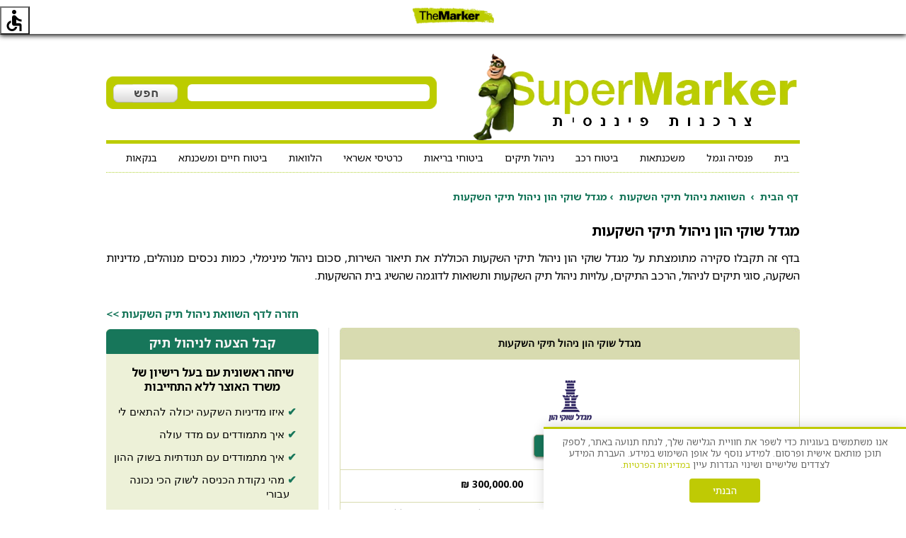

--- FILE ---
content_type: text/html; charset=utf-8
request_url: https://www.supermarker.themarker.com/PortfolioManagement/PortfolioManagement.aspx?Product=3428
body_size: 24615
content:

<!doctype html>
<html xmlns="http://www.w3.org/1999/xhtml" lang="he">
<head><meta charset="UTF-8" /><meta name="robots" content="index,&#32;follow,&#32;max-snippet:-1,&#32;max-image-preview:large,&#32;max-video-preview:-1" /><meta property="og:locale" content="he_IL" /><meta property="og:site_name" content="Supermarker" /><meta property="og:type" content="website" /><meta property="article:publisher" content="https://www.facebook.com/haaretz" />
    <!-- Favicon definitions - מוגדר עם מספר הגדרות לתאימות מקסימלית עם מנועי חיפוש -->
    <link rel="icon" type="image/x-icon" href="/Images/favicon.ico" /><link rel="shortcut&#32;icon" href="/Images/favicon/favicon_supermarker32.png" type="image/x-icon" /><link rel="icon" type="image/png" sizes="32x32" href="/Images/favicon/favicon_supermarker32.png" /><link rel="icon" type="image/png" sizes="16x16" href="/Images/favicon/favicon_supermarker16.png" /><link rel="apple-touch-icon" sizes="180x180" href="/Images/favicon/apple-icon-180x180.png" /><meta name="mobile-web-app-capable" content="yes" /><meta name="theme-color" content="#0a0a0a" />
    <!-- Preconnect ל-Google Fonts לשיפור ביצועים -->
    <link rel="preconnect" href="https://fonts.googleapis.com" /><link rel="preconnect" href="https://fonts.gstatic.com" crossorigin="" />
    <!-- DNS-Prefetch לדומיינים נוספים לשיפור ביצועים -->
    <link rel="dns-prefetch" href="https://ajax.googleapis.com" /><link rel="dns-prefetch" href="https://www.googletagmanager.com" /><link rel="dns-prefetch" href="https://www.facebook.com" /><link rel="dns-prefetch" href="https://connect.facebook.net" />
        <link rel="preload" href="/Content/css?v=xngqNdIt8F7DqLoSTr2d2Sba-Ccq_yZYkMTJkl7tjQM1" as="style" />
        <link rel="stylesheet" href="/Content/css?v=xngqNdIt8F7DqLoSTr2d2Sba-Ccq_yZYkMTJkl7tjQM1" />
    
    <!-- Google Fonts - טעינה אסינכרונית עם JavaScript לשיפור ביצועים -->
    <script>
        (function() {
            var link = document.createElement('link');
            link.rel = 'stylesheet';
            link.href = 'https://fonts.googleapis.com/css2?family=Noto+Sans+Hebrew:wght@400;500;600;700&display=swap';
            link.media = 'print';
            link.onload = function() { this.media = 'all'; };
            document.head.appendChild(link);
        })();
    </script>
    <noscript><link rel="stylesheet" href="https://fonts.googleapis.com/css2?family=Noto+Sans+Hebrew:wght@400;500;600;700&amp;display=swap" /></noscript>
    
    <meta name="viewport" content="width=device-width,initial-scale=1.0, maximum-scale=2.0" />
    <meta id="ctl00_head_ogTitle" property="og:title" content="&#1502;&#1490;&#1491;&#1500;&#32;&#1513;&#1493;&#1511;&#1497;&#32;&#1492;&#1493;&#1503;&#32;&#1504;&#1497;&#1492;&#1493;&#1500;&#32;&#1514;&#1497;&#1511;&#1497;&#32;&#1492;&#1513;&#1511;&#1506;&#1493;&#1514;&#32;-&#32;Supermarker"></meta>
    <meta id="ctl00_head_ogDescription" property="og:description" content="&#1505;&#1511;&#1497;&#1512;&#1492;&#32;&#1506;&#1500;&#32;&#1502;&#1490;&#1491;&#1500;&#32;&#1513;&#1493;&#1511;&#1497;&#32;&#1492;&#1493;&#1503;&#32;&#1504;&#1497;&#1492;&#1493;&#1500;&#32;&#1514;&#1497;&#1511;&#1497;&#32;&#1492;&#1513;&#1511;&#1506;&#1493;&#1514;&#1499;&#1493;&#1500;&#1500;&#32;&#1505;&#1499;&#1493;&#1501;&#32;&#1502;&#1497;&#1504;&#1497;&#1502;&#1500;&#1497;&#32;&#1500;&#1508;&#1514;&#1497;&#1495;&#1514;&#32;&#1514;&#1497;&#1511;,&#32;&#1504;&#1499;&#1505;&#1497;&#1501;&#32;&#1502;&#1504;&#1493;&#1492;&#1500;&#1497;&#1501;,&#32;&#1502;&#1491;&#1497;&#1504;&#1497;&#1493;&#1514;&#32;&#1492;&#1513;&#1511;&#1506;&#1492;,&#32;&#1506;&#1500;&#1493;&#1497;&#1493;&#1514;&#32;&#1492;&#1514;&#1497;&#1511;&#32;&#1492;&#1502;&#1504;&#1493;&#1492;&#1500;&#32;&#1493;&#1506;&#1493;&#1491;"></meta>
    <meta id="ctl00_head_ogUrl" property="og:url" content="https://www.supermarker.themarker.com/PortfolioManagement/PortfolioManagement.aspx?Product=3428"></meta>
    <script type="application/ld+json">
        {
            "@context": "https://schema.org",
            "@graph": [
                {
                    "@type": "Organization",
                    "@id": "https://www.supermarker.themarker.com/#organization",
                    "name": "Supermarker",
                    "url": "https://www.supermarker.themarker.com",
                    "sameAs": [],
                    "logo": {
                        "@type": "ImageObject",
                        "@id": "https://www.supermarker.themarker.com/Images/supermarker-main.png/#imageObject",
                        "url": "https://www.supermarker.themarker.com/Images/supermarker-main.png",
                        "width": 419,
                        "height": 284,
                        "caption": "סופרמרקר - צרכנות פיננסית"
                    },
                    "image": {
                        "@type": "ImageObject",
                        "@id": "https://www.supermarker.themarker.com/Images/supermarker-inner-page.png/#imageObject",
                        "inLanguage": "he-IL",
                        "url": "https://www.supermarker.themarker.com/Images/supermarker-inner-page.png",
                        "width": 497,
                        "height": 173,
                        "caption": "סופרמרקר - צרכנות פיננסית"
                    }
                },
                {
                    "@type": "WebSite",
                    "name": "Supermarker",
                    "alternateName": "סופרמרקר",
                    "@id": "https://www.supermarker.themarker.com/#website",
                    "url": "https://www.supermarker.themarker.com",
                    "publisher": { "@id": "https://www.supermarker.themarker.com/#organization" },
                    "potentialAction": {
                        "@type": "SearchAction",
                        "target": "https://www.supermarker.themarker.com/?s={search_term_string}",
                        "query-input": "required name=search_term_string"
                    }
                },
                {
                    "@type": "WebPage",
                    "@id": "https://www.supermarker.themarker.com/PortfolioManagement/PortfolioManagement.aspx?Product=3428/#webpage",
                    "url": "https://www.supermarker.themarker.com/PortfolioManagement/PortfolioManagement.aspx?Product=3428",
                    "inLanguage": "he-IL",
                    "name": "השוואת ניהול תיקי השקעות",
                    "isPartOf": { "@id": "https://www.supermarker.themarker.com/#website" },
                    "description": "השוואת ניהול תיקים של דהמרקר. כולל השוואת מדיניות השקעה, סכום נכסים מנוהלים, עלויות ניהול תיקים ותשואות בתי ההשקעות",
                    "image": {
                        "@type": "ImageObject",
                        "@id": "https://www.supermarker.themarker.com/Images/supermarker-inner-page.png/#imageObject",
                        "inLanguage": "he-IL",
                        "url": "https://www.supermarker.themarker.com/Images/supermarker-inner-page.png",
                        "width": 497,
                        "height": 173,
                        "caption": "סופרמרקר - צרכנות פיננסית"
                    },
                    "primaryImageOfPage": { "@id": "https://www.supermarker.themarker.com/#primaryimage" },
                    "datePublished": "2015-04-19T07:00:00+00:00",
                    "dateModified": "2024-10-19T10:00:00+00:00"
                },
                {
                  "@type": "BreadcrumbList",
                  "@id": "https://www.supermarker.themarker.com/PortfolioManagement/PortfolioManagement.aspx?Product=3428/#breadcrumblist",
                  "itemListElement": [{
                    "@type": "ListItem",
                    "position": 1,
                    "item": {
                        "@type": "WebPage",
                        "@id": "https://www.supermarker.themarker.com",
                        "url": "https://www.supermarker.themarker.com",
                        "name": "סופרמרקר - השוואת שירותים ומוצרים פיננסיים"
                        }
                      },
                      {
                        "@type": "ListItem",
                        "position": 2,
                        "name": "השוואת ניהול תיקי השקעות",
                        "item": {
                            "@type": "WebPage",
                            "@id": "https://www.supermarker.themarker.com/PortfolioManagement/ComparePortfolioManagement.aspx",
                            "url": "https://www.supermarker.themarker.com/PortfolioManagement/ComparePortfolioManagement.aspx",
                            "name": "השוואת ניהול תיקי השקעות"
                          }
                      },
                      {
                        "@type": "ListItem",
                        "position": 3,
                        "name": "מגדל שוקי הון ניהול תיקי השקעות",
                        "item": {
                            "@type": "WebPage",
                            "@id": "https://www.supermarker.themarker.com/PortfolioManagement/PortfolioManagement.aspx?Product=3428",
                            "url": "https://www.supermarker.themarker.com/PortfolioManagement/PortfolioManagement.aspx?Product=3428",
                            "name": "מגדל שוקי הון ניהול תיקי השקעות"
                          }
                      }
                  ]
                }
            ]
        }
    </script>

    <style>
        .async-hide {
            opacity: 0 !important;
        }
    </style>
    <!-- Google Consent Mode v2 - מוגדר לפני כל הסקריפטים -->
    <script>
        window.dataLayer = window.dataLayer || [];
        function gtag(){dataLayer.push(arguments);}
        
        // הגדרת מצב ברירת מחדל - אנליטיקס מותר מיד
        gtag('consent', 'default', {
            'ad_storage': 'denied',
            'analytics_storage': 'granted', // אנליטיקס מותר מיד
            'ad_user_data': 'denied',
            'ad_personalization': 'denied',
            'functionality_storage': 'denied',
            'personalization_storage': 'denied',
            'security_storage': 'granted'
        });
    </script>
    
    <!-- Cookie Manager Script -->
    
    <script>
        // אתחול Cookie Manager אחרי ש-DOM נטען כדי להבטיח שהבאנר קיים ב-DOM
        document.addEventListener('DOMContentLoaded', function () {
            window.cookieManager = new SupermarkerCookieManager();
        });
    </script>
    <script>
        function getParameterByName(name) {
            name = name.replace(/[\[]/, "\\\[").replace(/[\]]/, "\\\]");
            var regex = new RegExp("[\\?&]" + name + "=([^&#]*)"),
                results = regex.exec(location.search);
            return results == null ? "" : decodeURIComponent(results[1].replace(/\+/g, " "));
        }
    </script>
    <!-- כל הסקריפטים (Google Analytics, Facebook Pixel, Google Ads, Clarity) נטענים דינמית דרך CookieManager.js -->
    <style>
        #menu ul {
            list-style-type: none;
            margin: 0;
            padding: 0;
            overflow: hidden;
            font-size:14px;
            /*background-color: #333;*/
        }

        #menu li {
            float: right;
            line-height:40px;
        }

            #menu li a, #menu dropbtn {
                /*display: inline-block;*/
                /*color: white;*/
                text-align: center;
                padding: 14px 15px;
                text-decoration: none;
                line-height:15px;
            }

                #menu li a:hover, #menu dropdown:hover #menu dropbtn {
                    background-color: #bfca04;
                }

            #menu li.dropdown {
                /*display: inline-block;*/
            }

        .dropdown-content {
            display: none;
            position: absolute;
            background-color: #f9f9f9;
            min-width: 160px;
            box-shadow: 0px 8px 16px 0px rgba(0,0,0,0.2);
            z-index: 1;
        }

            .dropdown-content a {
                color: black;
                padding: 12px 16px;
                text-decoration: none;
                display: block;
                text-align: left;
            }

                .dropdown-content a:hover {
                    background-color: #f1f1f1;
                }

        .dropdown:hover .dropdown-content {
            display: block;
        }
    </style>
<link rel="canonical" href="https://www.supermarker.themarker.com/PortfolioManagement/PortfolioManagement.aspx?Product=3428" /><title>
	מגדל שוקי הון ניהול תיקי השקעות - Supermarker
</title><meta name="description" content="&#1505;&#1511;&#1497;&#1512;&#1492;&#32;&#1506;&#1500;&#32;&#1502;&#1490;&#1491;&#1500;&#32;&#1513;&#1493;&#1511;&#1497;&#32;&#1492;&#1493;&#1503;&#32;&#1504;&#1497;&#1492;&#1493;&#1500;&#32;&#1514;&#1497;&#1511;&#1497;&#32;&#1492;&#1513;&#1511;&#1506;&#1493;&#1514;&#1499;&#1493;&#1500;&#1500;&#32;&#1505;&#1499;&#1493;&#1501;&#32;&#1502;&#1497;&#1504;&#1497;&#1502;&#1500;&#1497;&#32;&#1500;&#1508;&#1514;&#1497;&#1495;&#1514;&#32;&#1514;&#1497;&#1511;,&#32;&#1504;&#1499;&#1505;&#1497;&#1501;&#32;&#1502;&#1504;&#1493;&#1492;&#1500;&#1497;&#1501;,&#32;&#1502;&#1491;&#1497;&#1504;&#1497;&#1493;&#1514;&#32;&#1492;&#1513;&#1511;&#1506;&#1492;,&#32;&#1506;&#1500;&#1493;&#1497;&#1493;&#1514;&#32;&#1492;&#1514;&#1497;&#1511;&#32;&#1492;&#1502;&#1504;&#1493;&#1492;&#1500;&#32;&#1493;&#1506;&#1493;&#1491;" /><meta name="keywords" content="&#1502;&#1490;&#1491;&#1500;&#32;&#1513;&#1493;&#1511;&#1497;&#32;&#1492;&#1493;&#1503;&#32;&#1504;&#1497;&#1492;&#1493;&#1500;&#32;&#1514;&#1497;&#1511;&#1497;&#32;&#1492;&#1513;&#1511;&#1506;&#1493;&#1514;&#1514;&#1497;&#1511;&#32;&#1492;&#1513;&#1511;&#1506;&#1493;&#1514;&#32;&#1502;&#1504;&#1493;&#1492;&#1500;,&#32;&#1492;&#1513;&#1493;&#1493;&#1488;&#1514;&#32;&#1514;&#1497;&#1511;&#1497;&#32;&#1492;&#1513;&#1511;&#1506;&#1493;&#1514;" /></head>
<body>
    <!-- Google Tag Manager (noscript) -->
    <noscript>
        <iframe src="https://www.googletagmanager.com/ns.html?id=GTM-WNZC5DB"
            height="0" width="0" style="display: none; visibility: hidden"></iframe>
    </noscript>
    <!-- End Google Tag Manager (noscript) -->
    <!-- Facebook Pixel Code Supermarker-->
    <noscript><img height="1" width="1" style="display:none"
        src="https://www.facebook.com/tr?id=2653299898314276&ev=PageView&noscript=1"/>
    </noscript>
    <!-- Facebook Pixel Code -->
    <noscript>
        <img height="1" width="1" style="display: none"
            src="https://www.facebook.com/tr?id=1438255172883270&ev=PageView&noscript=1" />
    </noscript>
    <!-- jQuery נטען ב-body לפני ContentPlaceHolder1 (לא חוסם render ראשוני) -->
    <script src="https://ajax.googleapis.com/ajax/libs/jquery/1.12.4/jquery.min.js"></script>

    <form name="aspnetForm" method="post" action="./PortfolioManagement.aspx?Product=3428" id="aspnetForm">
<div>
<input type="hidden" name="__VIEWSTATE" id="__VIEWSTATE" value="y/5e1sBMNWO9U8UiDGhk462XwChZDI6y14pP+GsCX3THF18kp61q1RiX97igfwh2ijJGJMPvBYd1J8qFdY3na4lq/dnJe3JN4ZgKhSFh7+aJJ+5dRVTr5cTTDveJvJEQMXJtnxmWhIxZscRpAwyu5ZTWqHGPeMy06aH2qaDKN1961RRY130Cany1iaoFSffW1QMr3g==" />
</div>

<div>

	<input type="hidden" name="__VIEWSTATEGENERATOR" id="__VIEWSTATEGENERATOR" value="B4C0DD6B" />
	<input type="hidden" name="__EVENTVALIDATION" id="__EVENTVALIDATION" value="8XucPIsrogSmjNIHiRVneaR2BXjEuFi40+RoRhfBP3j1kDlAr9vGumpjxUaNUbDQfhyw7b9u9P+1CRcoxfK8gnA1LwXWDMbhw4VWzINivUjXBY+CmPjKuFQ4i5KvkO+y/34Y5q5XaZtxRS5cAliO5IgtrfoErj3R686upGeEe67Dpfm+fm269KYwN/MNJbkMCZkH6yts0iPpbYvwcxZ2Hxb0OVY7BMTTn8AF6DmAoEJCAsna" />
</div>
        <div id="main" class="centerDesign">
            <div id="searchBox" class="searchBox">
                <div class="menuImg">
                    <img src="/Images/menu.png" alt="תפריט ראשי" width="30" height="33" />
                </div>
                <div id="logoContainer" class="logoContainer">
                    <a href="/" class="logoAnchor">
                        <img class="logo"
                            srcset="/Images/supermarker-inner-page_mobile.png 294w"
                            sizes="(max-width: 600px) 294px" width="294" height="102"
                            src="/Images/supermarker-inner-page_mobile.png" alt="סופרמרקר השוואת שירותים ומוצרים פיננסים"
                            style="display: none;" />
                    </a>
                </div>
                <h1 class="titleH1">השוואת שירותים ומוצרים פיננסים</h1>
            </div>
            <div id="mobileMenu">
                <div>
                    <table style="background-color: white;">
                        <tr class="calcTD">
                            <td class="calcTDArrow">
                                <a href="/Mortgage/CompareMortgage.aspx">
                                    <span class="calcLinks">משכנתאות</span>
                                </a>
                            </td>
                        </tr>
                        <tr class="calcTD">
                            <td class="calcTDArrow">
                                <a href="/BituachBriut/CompareHealthInsurance.aspx">
                                    <span class="calcLinks">ביטוח בריאות וסיעוד</span>
                                </a>
                            </td>
                        </tr>
                        <tr class="calcTD">
                            <td class="calcTDArrow">
                                <a href="/CreditCards/CompareCreditCards.aspx">
                                    <span class="calcLinks">כרטיסי אשראי</span>
                                </a>
                            </td>
                        </tr>
                        <tr class="calcTD">
                            <td class="calcTDArrow">
                                <a href="/CarInsurance/CompareCarInsurance.aspx">
                                    <span class="calcLinks">ביטוח רכב</span>
                                </a>
                            </td>
                        </tr>
                        <tr class="calcTD">
                            <td class="calcTDArrow">
                                <a href="/PortfolioManagement/ComparePortfolioManagement.aspx">
                                    <span class="calcLinks">ניהול תיקים</span>
                                </a>
                            </td>
                        </tr>
                        <tr class="calcTD">
                            <td class="calcTDArrow">
                                <a href="/Gemel/CompareKupotGemel.aspx">
                                    <span class="calcLinks">פנסיה גמל והשתלמות</span>
                                </a>
                            </td>
                        </tr>
                        <tr class="calcTD">
                            <td class="calcTDArrow">
                                <a href="/BituachHaimRisk/CompareLifeInsurance.aspx">
                                    <span class="calcLinks">ביטוח חיים ומשכנתא</span>
                                </a>
                            </td>
                        </tr>
                        <tr class="calcTD">
                            <td class="calcTDArrow">
                                <a href="/Account/CompareBankAccount.aspx">
                                    <span class="calcLinks">חשבון בנק</span>
                                </a>
                            </td>
                        </tr>
                        <tr class="calcTD">
                            <td class="calcTDArrow">
                                <a href="/BituachNesiot/CompareTravelInsurance.aspx">
                                    <span class="calcLinks">ביטוח נסיעות</span>
                                </a>
                            </td>
                        </tr>
                        <tr class="calcTD">
                            <td class="calcTDArrow">
                                <a href="/BituachDira/CompareApartmentInsurance.aspx">
                                    <span class="calcLinks">ביטוח דירה</span>
                                </a>
                            </td>
                        </tr>
                        <tr class="calcTD">
                            <td class="calcTDArrow">
                                <a href="/Loans/CompareLoans.aspx">
                                    <span class="calcLinks">הלוואות</span>
                                </a>
                            </td>
                        </tr>
                    </table>
                </div>
            </div>
            <div id="ymheader">
                <div id="ymlogo">
                    <a href="/">
                        <img alt="צרכנות פיננסית, השוואת שירותים ומוצרים פיננסיים Supermarker" src="/Images/supermarker-inner-page_464_124.png"
                           width="464" height="124"/>
                    </a>
                </div>
                <div id="searchBoxDesktop">
                    <div id="searchInputDiv">
                        <input id="txtSearch" type="text" />
                    </div>
                    <div id="imgSearchOuter">
                        <input id="imgSearch" type="image" src="/Images/themarker/main/b22_search.png" />&nbsp;
                    </div>
                </div>
                <div class="border-box" style="padding:0px;">
                </div>
                <div id="ymmainNavigation">
                    <div id="MenuStyle">
                        <div id="menu" class="catPagesDivMainMenue">
                            <ul>
                                <li><a href="/">בית</a></li>
                                <li class="dropdown">
                                    <a href="/Gemel/CompareKupotGemel.aspx">פנסיה וגמל</a>
                                    <div class="dropdown-content">
                                        <a href="/Gemel/CompareKupotGemel.aspx">קופות גמל</a>
                                        <a href="/Gemel/CompareHishtalmutFunds.aspx">קרנות השתלמות</a>
                                        <a href="/Pension/ComparePensionFunds.aspx">קרנות פנסיה</a>
                                        <a href="/MenahalimInsurance/CompareMenahalimInsurance.aspx">ביטוחי מנהלים</a>
                                        <a href="/MenahalimInsurance/CompareSavingsPolicies.aspx">פוליסות חיסכון</a>
                                    </div>
                                </li>
                                <li class="dropdown">
                                    <a href="/Mortgage/CompareMortgage.aspx">משכנתאות</a>
                                    <div class="dropdown-content">
                                        <a href="/Mortgage/CompareMortgage.aspx?Years=3&Product=5&SUM=300000&Type=">ריבית פריים</a>
                                        <a href="/Mortgage/CompareMortgage.aspx?Years=3&Product=4&SUM=300000&Type=">קבועה לא צמודה</a>
                                        <a href="/Mortgage/CompareMortgage.aspx?Years=3&Product=3&SUM=300000&Type=">קבועה צמודה</a>
                                        <a href="/Mortgage/CompareMortgage.aspx?Years=3&Product=6&SUM=300000&Type=">משתנה צמודה כל 5 שנים</a>
                                        <a href="/Mortgage/CompareMortgage.aspx?Years=3&Product=7&SUM=300000&Type=">משתנה צמודה כל שנה</a>
                                        <a href="/Mortgage/CompareMortgage.aspx?Years=3&Product=69&SUM=300000&Type=">משתנה כל 5 שנים לא צמודה</a>
                                    </div>
                                </li>
                                <li><a href="/CarInsurance/CompareCarInsurance.aspx">ביטוח רכב</a></li>
                                <li><a href="/PortfolioManagement/ComparePortfolioManagement.aspx">ניהול תיקים</a></li>
                                <li class="dropdown">
                                    <a href="/BituachBriut/CompareHealthInsurance.aspx">ביטוחי בריאות</a>
                                    <div class="dropdown-content">
                                        <a href="/BituachBriut/CompareHealthInsurance.aspx">תוכניות ביטוח בריאות</a>
                                        <a href="/BituachSiudi/CompareSiudiInsurance.aspx">תוכניות ביטוח סיעודי</a>
                                        <a href="/PersonalAccidentInsurance/ComparePersonalAccidentInsurance.aspx">ביטוח תאונות אישיות</a>
                                        <a href="/CriticalIllnessInsurance/CompareCriticalIllnessInsurance.aspx">ביטוח מחלות קשות</a>
                                    </div>
                                </li>
                                <li class="dropdown">
                                    <a href="/CreditCards/CompareCreditCards.aspx">כרטיסי אשראי</a>
                                    <div class="dropdown-content">
                                        <a href="/CreditCards/CompareCreditCards.aspx">כרטיסי אשראי</a>
                                        <a href="/CreditCards/CompareChargedCreditCards.aspx">כרטיסים נטענים</a>
                                        <a href="/CreditCards/CompareCreditCardsClubs.aspx">מועדוני כרטיסי אשראי</a>
                                    </div>
                                </li>
                                <li><a href="/Loans/CompareLoans.aspx">הלוואות</a></li>
                                <li class="dropdown">
                                    <a href="/BituachHaimRisk/CompareLifeInsurance.aspx">ביטוח חיים ומשכנתא</a>
                                    <div class="dropdown-content">
                                        <a href="/BituachHaimRisk/CompareLifeInsurance.aspx">ביטוח חיים</a>
                                        <a href="/MortgageLifeInsurance/CompareMortgageLifeInsurance.aspx">ביטוח משכנתא</a>
                                    </div>
                                </li>
                                <li class="dropdown">
                                    <a href="/Account/CompareBankAccount.aspx">בנקאות</a>
                                    <div class="dropdown-content">
                                        <a href="/Account/CompareBankAccount.aspx">חשבון עו"ש</a>
                                        <a href="/Account/CompareBusinessBankAccounts.aspx">חשבון בנק עסקי</a>
                                        <a href="/Account/CompareInvestmentAccounts.aspx">חשבון השקעות</a>
                                        <a href="/Savings/CompareSavings.aspx">השוואת פיקדונות</a>
                                        <a href="/Loans/CompareLoans.aspx?Product=&Period=&SUM=">הלוואה לכל מטרה</a>
                                    </div>
                                </li>
                            </ul>
                        </div>
                    </div>
                </div>
                <div class="sub-section">
                </div>
            </div>
            <div id="mainContainer">
                
    <script type="text/javascript">
        var Name = 'PortfolioManagement';

            $(document).ready(function () {
                PortfolioResponsive();
            });

        function PortfolioResponsive() {
            enquire.register("only screen and (min-device-width : 320px) and (max-device-width : 480px)", {
                match: function () {
                    $("#main").addClass("mainNoMargin");
                    $(".logo").remove();
                    $(".searchBox").height("8%");
                    $(".logoAnchor").append("<button id='backToIndex' type='button' class='button'>בחזרה להשוואת ניהול תיקים</button>").addClass("adjustBackButton")
                    .attr("href", "/PortfolioManagement/ComparePortfolioManagement.aspx");
                    $("#leadMobile").append($(".topLeft").find("#lead").css("width", "99.4%"));
                    $(".menuImg").click(function () {
                        if ($('#mobileMenu').css('display') == 'none') {
                            $('#mobileMenu').show('slow').css("top", "8%");
                        }
                        else {
                            $('#mobileMenu').hide('slow');
                        }
                    });

                    $(".mainIndex").addClass("mainIndexAdjust2");
                }
            });
        }
    </script>
    <div id="breadcrumb">
        <ul class="breadcrumb">
            <li>
                <a href="/">דף הבית</a>
            </li>
            <li>
                <a href="/PortfolioManagement/ComparePortfolioManagement.aspx">השוואת ניהול תיקי השקעות</a>
            </li>
            <li>מגדל שוקי הון ניהול תיקי השקעות
            </li>
        </ul>
    </div>
    <h1 id="h1Title" class="h1Title">
        מגדל שוקי הון ניהול תיקי השקעות
    </h1>
    <h2 class="h2Title">בדף זה תקבלו סקירה מתומצתת על מגדל שוקי הון ניהול תיקי השקעות הכוללת את תיאור השירות, סכום ניהול מינימלי, כמות נכסים מנוהלים, מדיניות השקעה, סוגי תיקים לניהול, הרכב התיקים, עלויות ניהול תיק השקעות ותשואות לדוגמה שהשיג בית ההשקעות.
    </h2>
    <br />
    <div >
        <a href="/PortfolioManagement/ComparePortfolioManagement.aspx" id="ctl00_ContentPlaceHolder1_lbBack" style="float:&#32;left;" class="sitemap&#32;back">חזרה לדף השוואת ניהול תיק השקעות >></a>
    </div>
    <div class="main">
        <div class="mainIndex">
            <div class="clubCell">
                <table style="width: 100%; border-spacing: 1px 1px;" cellpadding="5">
                    <tr>
                        <td colspan="2" style="text-align: center; background-color: #d8dbb0; vertical-align: middle; font-family: arial,helvetica,sans-serif; font-size: 14px; height: 33px; font-weight: bold; border: 1px solid #d8dbb0; border-spacing: 1px 1px;">
                            מגדל שוקי הון ניהול תיקי השקעות
                            <img alt="rightCorner" src="../Images/rightTopCorner2.png" style="position: absolute; top: 0px; right: 0px;" />
                            <img alt="rightCorner" src="../Images/leftTopCorner2.png" style="position: absolute; top: 0px; left: 0px;" />
                        </td>
                    </tr>
                    <tr>
                        <td colspan="2" style="text-align: center; border: 1px solid #d8dbb0; border-spacing: 1px 1px;">
                            
                            <div style="margin-right: auto; margin-left: auto;">
                                
                                <a rel="nofollow" target="_blank" style="text-decoration: none;" class="openLead" data-productname='מגדל שוקי הון'
                                    href='#leadMobile' data-clicktype="Index Product Image">
                                    <img alt='מגדל שוקי הון ניהול תיקי השקעות'
                                        src='/Images/companies/migdaSH.png'
                                        width="110" height="70"
                                        style="position: relative; top: 15px" />
                                </a>
                            </div>
                            <br />
                            <div class="outerIndexButton" style="margin-bottom: 12px;">
                                
                                <a id="lbApply" class="button button2 indexButton openLead" data-productname='מגדל שוקי הון'
                                    rel="nofollow" href='#leadMobile' data-clicktype="Index Product Button"
                                    target="_blank">קבל הצעה</a>
                            </div>
                        </td>
                    </tr>
                    <tr>
                        <td class="subjectTdText subjectTdAccounts">סכום מינימלי לפתיחת תיק
                        </td>
                        <td style="border: 1px solid #d8dbb0; height: 30px; text-align: center; direction: ltr; font-weight: bold;" class="subjectTdText alighMiddle">
                            ₪ 300,000.00
                        </td>
                    </tr>
                    <tr>
                        <td class="subjectTdText subjectTdAccounts">תיאור
                        </td>
                        <td style="border: 1px solid #d8dbb0; height: 30px;" class="subjectTdText">
                            







מגדל ניהול תיקי השקעות, מבית מגדל שוקי הון, מציעה ללקוחותיה - לקוחות פרטיים וגופים מוסדיים – תיקי השקעות מותאמים אישית, עם התמחות בתיקי מניות טכנולוגיה, תיקי השקעות המנוהלים במט"ח, תיקי השקעות סולידיים ותיקי ESG . <br />
תיקי ההשקעות של החברה נבנים בהתאם לאפיון מדויק של צרכי כל לקוח, דרישותיו ומטרותיו, ומנוהלים ע"י מנהלי השקעות  וותיקים ומנוסים.<br />
לקוחות החברה זוכים לליווי אישי וצמוד של מנהל קשרי לקוחות בעל רישיון מטעם הרשות לניירות ערך, ומקבלים עדכונים שוטפים לגבי הרכב התיק, ביצועיו וכן מידע וניתוחי שוק עדכניים.<br />
לקוחות מגדל ניהול תיקי השקעות נהנים מהסדר עמלות מופחת מול כלל הבנקים בישראל


                            
                            <br />
                            <span style="font-weight: bold;">הטבות</span>
                            <br />
                            













                            
                        </td>
                    </tr>
                    <tr>
                        <td class="subjectTdText subjectTdAccounts">סכום נכסים מנוהלים
                        </td>
                        <td style="border: 1px solid #d8dbb0; height: 30px;" class="subjectTdText">
                            קבוצת מגדל מנהלת כ-575 מיליארד ש"ח, מגדל שוקי הון מנהלת כ-103 מיליארד ש"ח, נכון לספטמבר 2025
                        </td>
                    </tr>
                    <tr>
                        <td class="subjectTdText subjectTdAccounts">סוגי תיקי השקעות
                        </td>
                        <td style="border: 1px solid #d8dbb0; height: 30px;" class="subjectTdText">
                            מגדל ניהול תיקי השקעות מציעה תיקי השקעות שונים, וביניהם:
<ul>
<li> תיק טכנולוגיות – תיק נזיל וסחיר בש"ח או בדולר, המציע חשיפה לני"ע נבחרים (בהתאם לגודל התיק ומדיניותו) מתוך למעלה מ-200 קרנות סל וני"ע מסקטור הטכנולוגיה.</li>
<li> תיקי השקעות במט"ח – מגדל ניהול תיקי השקעות מציעה דסק יעודי לתיקי המט"ח המותאמים באופן אישי לכל לקוח. פיזור השקעות ברחבי העולם, בעיקר באמצעות השקעה ב- ETF בתחומי פעילות שונים. הלקוח בוחר אם לנהל בבנק מקומי, זר או ברוקר זר. השקעה החל מ-200,000 דולר, אירו או לירה שטרלינג.</li>
<li>תיק אג"ח לפדיון – תיק סולידי המורכב מאג"ח קונצרניות בדירוגים גבוהים, המוחזקים עד למועד הפדיון. התיק מנוהל בשקלים או דולרים ומהווה אלטרנטיבה נזילה לפיקדון בנקאי.</li>
<li>תיק סולידי –החברה מנהלת תיקי השקעות לעיריות, חברות ותאגידים באפיקי השקעה סולידיים, וגם תיקים סולידיים ללקוחות פרטיים המקבלים ניהול ברמה זהה. </li>
<li>תיק מעורב – תיק המשלב מגוון אפיקי השקעה שונים תוך פיזור נרחב המבטא שלל התמחויות.</li>
</ul>
<b>במגדל שוקי הון תמצאו תיקי השקעות שנבנו להגנה על ההשקעה: </b>
<ul>
<li> תיק קרנות גידור בנאמנות –  התיק מכיל מוצרים המפוקחים על ידי רשות ניירות ערך, לצד אסטרטגיות גידור שעד לאחרונה היו מיועדות רק למשקיעים אמידים ומנוסים. הפיזור בתיק הוא בין מספר קרנות גידור הפועלות באסטרטגיות שונות זו מזו. ההשקעה היא בשקלים, ויש גם הטבות בדמי ניהול ועמלות. </li>
<li> תיק DEFENCE – יש להשקיע 500,000 ש"ח לפחות לתקופה של 3 שנים ומעלה. הרכיב המנייתי הוא בדולרים ומתייחס למדדים מובילים בארה"ב, אירופה ואסיה, ברמות חשיפה וסיכון  לפי רצון המשקיע (מ-30% מניות ועד 90% מניות). רכיב האג"ח - המשקיע מחליט אם בדולר או ש"ח. ההגנה היא על ידי השקעה במוצרים מובנים המונפקים על ידי בנקים בינלאומיים גדולים ויציבים. תקופת ההשקעה במוצרים המובנים היא כשנתיים.</li>
</ul>


                        </td>
                    </tr>
                    <tr>
                        <td class="subjectTdText subjectTdAccounts">מדיניות השקעה
                        </td>
                        <td style="border: 1px solid #d8dbb0; height: 30px;" class="subjectTdText">
                            התאמה אישית לכל לקוח בהתאם לנכסיו, צרכיו ואופיו
                        </td>
                    </tr>
                    <tr>
                        <td class="subjectTdText subjectTdAccounts">הרכב תיקי ההשקעות
                        </td>
                        <td style="border: 1px solid #d8dbb0; height: 30px;" class="subjectTdText">
                            לאחר בירור צרכי הלקוח התיק מורכב בהתאם לרצונו.
                        </td>
                    </tr>
                    <tr>
                        <td class="subjectTdText subjectTdAccounts">מומחיות וניסיון
                        </td>
                        <td style="border: 1px solid #d8dbb0; height: 30px;" class="subjectTdText">
                            מגדל ניהול תיקי השקעות מעמידה לשירות לקוחותיה צוות מנהלי השקעות וותיקים, מנוסים ומקצועיים, המקפידים על פיזור נרחב של תיק ההשקעות ומעקב מתמיד אחר הנעשה בשווקים.<br />
מנהלי ההשקעות במגדל ניהול תיקי השקעות הינם בעלי ידע ומומחיות בשווקי ההון בארץ ובעולם. <br />
מחלקת המחקר של מגדל שוקי הון מספקת שירותי אנליזה וניתוחים מקצועיים המסייעים למנהלי ההשקעות לקבל החלטות השקעה מושכלות.
                        </td>
                    </tr>
                    
                    <tr>
                        <td class="subjectTdText subjectTdAccounts">עלויות ניהול התיק
                        </td>
                        <td style="border: 1px solid #d8dbb0; height: 30px;" class="subjectTdText">
                            לקוחות מגדל ניהול תיקי השקעות נהנים מהסדר עמלות מופחת מול כלל הבנקים בישראל

                        </td>
                    </tr>

                </table>
                <br />
                <div class="SMdisclaimer">
                    <p>
                        המידע נאסף על ידי צוות האתר באמצעות סקר תקופתי ויכול להשתנות על ידי בית ההשקעות בכל רגע נתון. בתי העסק השונים המופיעים באינדקס זה אינם מחוייבים לאשר את הקבלה לניהול תיקים. הפרסום אינו מהווה יעוץ להשקעה מכל סוג שהוא, וגם לא תחליף לייעוץ שבין היתר מתחשב בנתונים ובצרכים המיוחדים של כל לקוח.
                    </p>
                </div>
            </div>
        </div>
        <div class="topLeft">
           <div id="lead" class="lead">
                <h3 class="h3Title leadTitle">קבל הצעה לניהול תיק</h3>
                <p class="leadSubTitle">שיחה ראשונית עם בעל רישיון של משרד האוצר ללא התחייבות</p>
                <ul class="checkList">
                    <li>איזו מדיניות השקעה יכולה להתאים לי</li>
                    <li>איך מתמודדים עם מדד עולה</li>
                    <li>איך מתמודדים עם תנודתיות בשוק ההון</li>
                    <li>מהי נקודת הכניסה לשוק הכי נכונה עבורי</li>
                </ul>
                

<script>
    $(document).ready(function () {
        var kodSugLead = $("#getOffer").attr("ksl");
        var SugLead = 'Clali';
        
            if (kodSugLead != "24" && kodSugLead != "20")
            {
                if (kodSugLead == "15"){
                    $("#kerenDetailsTitle span").text("פרטי הקופה");
                    $('#selectIsNew option:eq(0)').text("פתיחת קופה חדשה");
                    $("#selectIsNew option:eq(1)").text("העברת קופה");
                    $("#selectIsNew option:eq(2)").text("בדיקת קופה קיימת");
                }
                $("#kerenDetailsTR2").fadeIn();
                $("#kerenCurrentTR2").fadeIn();
                $("#kerenSumTR2").fadeIn();
            }
            else{
                $("#kerenSumTitle span").text("סכום החיסכון");
                if (kodSugLead == "20")
                {
                    $("#kerenSumTitle span").text("ברשותי סכום מינימלי לפתיחת תיק של");
                    $('#selectSum').empty().append($('<option>', {
                        value: "",
                        text: 'בחר סכום השקעה'
                    })).append($('<option>', {
                        value: 1,
                        text: '100,000 ₪ עד 290,000 ₪'
                    })).append($('<option>', {
                        value: 2,
                        text: '300,000 ₪ עד 500,000 ₪'
                    })).append($('<option>', {
                        value: 3,
                        text: '500,000 ₪ עד 1,000,000 ₪'
                    })).append($('<option>', {
                        value: 4,
                        text: '1,000,000 ₪ ומעלה'
                    }));

                    $("#2134, #company2134").hide();
                }
                $("#kerenSumTR2").fadeIn();
            }

        $("#selectIsNew").change(function() {
            if ($("#selectIsNew").val() == "1" && kodSugLead != "24")
            {
                $("#kerenSumTR2").fadeOut();
                $("#kerenCurrentTR2").fadeOut();
            }
            else
            {
                $("#kerenSumTR2").fadeIn();
                $("#kerenCurrentTR2").fadeIn();
            }
        });

        $("#aspnetForm").validate({
            rules: {
                
                ctl00$ContentPlaceHolder1$YatzranimGemelPensia$txtShemPrati : "required",
                
                ctl00$ContentPlaceHolder1$YatzranimGemelPensia$txtEmail : {
                    required: true,
                    email: true
                },
                ctl00$ContentPlaceHolder1$YatzranimGemelPensia$txtTelephone : {
                    required: true
                },
                
                ctl00$ContentPlaceHolder1$YatzranimGemelPensia$cbTnaim : "required"
            },
            messages: {
                
                ctl00$ContentPlaceHolder1$YatzranimGemelPensia$txtShemPrati : "יש להזין שם פרטי",
                
                ctl00$ContentPlaceHolder1$YatzranimGemelPensia$txtEmail : "יש להזין כתובת מייל",
                
                
                ctl00$ContentPlaceHolder1$YatzranimGemelPensia$cbTnaim : "יש לאשר את תנאי השימוש"
            },
            //ignore: "[invisible]",
            ignore: ":hidden",
            onsubmit: false
        });
        $("#txtTelephone").keydown(function (e) {
            // Allow: backspace, delete, tab, escape, enter and .
            if ($.inArray(e.keyCode, [46, 8, 9, 27, 13, 110, 190]) !== -1 ||
                // Allow: Ctrl+A, Command+A
                (e.keyCode == 65 && ( e.ctrlKey === true || e.metaKey === true ) ) || 
                // Allow: home, end, left, right, down, up
                (e.keyCode >= 35 && e.keyCode <= 40)) {
                // let it happen, don't do anything
                return;
            }
            // Ensure that it is a number and stop the keypress
            if ((e.shiftKey || (e.keyCode < 48 || e.keyCode > 57)) && (e.keyCode < 96 || e.keyCode > 105)) {
                e.preventDefault();
            }
        });

        $('#selectSum').change(function () {
            SetYatzran();
        });
    });

    function GetHeara(){
        var kodSugLead = $("#getOffer").attr("ksl");
        var kerenDetails = "";
        if (kodSugLead != "24" && kodSugLead != "20")
        {
            if ($("#selectIsNew").val() == 1)
                kerenDetails = $("#selectIsNew option:selected").text();
            else
                kerenDetails = $("#selectIsNew option:selected").text() + "  " + $("#selectExistingFund option:selected").text() + " " + $("#selectSum option:selected").text();
        }
        else{
            kerenDetails = $("#kerenSumTitle span").text() + "  " + $("#selectExistingFund option:selected").text() + "  " + $("#selectSum option:selected").text();
        }

        return kerenDetails;
    }

    function SetYatzran() {
        var kodSugLead = $("#getOffer").attr("ksl");
        if (kodSugLead == "20") {
            if ($('#selectSum').val() == "1") {
                $(".yatzranimTR").hide();
                $(".yazranimList").find("input:checkbox").prop("checked", false);
                $.removeCookie('Leads' + Name);
                $("#2134").prop("checked", true);
            }
            else {
                $(".yatzranimTR").show();
                $("#2134").prop("checked", false);
                $("#2134, #company2134").hide();
                //if ($('#selectSum').val() == "2") {
                //    $("#19, #company19").hide();
                //}
                //else {
                //    $("#19, #company19").show();
                //}
            }
        }
    }
</script>
<div class="leadDescription">
    <span id="ctl00_ContentPlaceHolder1_YatzranimGemelPensia_lblTitle" style="font-size:Medium;font-weight:bold;"></span>
</div>
<div id="getOffer" class="leadBox" data-IsOpenLead="false" data-clicktype="" ksm="24" ksl="20">
    <table style="width: 100%;">
        <tr class="trLeadHeight">
            <td class="tbLeadTD">
                <div class="textRight">
                    <label for="txtShemPrati" class="fontCalc leadFieldName">
                        <span">שם מלא</span>
                    </label>
                </div>
                <input name="ctl00$ContentPlaceHolder1$YatzranimGemelPensia$txtShemPrati" type="text" id="txtShemPrati" class="tbLead&#32;firstField&#32;leadInputText" autocomplete="name" />
            </td>
        </tr>
        <tr class="trLeadHeight">
            <td class="tbLeadTD">
                <div class="textRight">
                    <label for="txtEmail" class="fontCalc leadFieldName">מייל</label>
                </div>
                <input name="ctl00$ContentPlaceHolder1$YatzranimGemelPensia$txtEmail" type="text" id="txtEmail" onchange="ExpandYazranimOnChange()" class="tbLead&#32;leadInputText" autocomplete="email" />
            </td>
        </tr>
        <tr class="trLeadHeight">
            <td class="tbLeadTD">
                <div class="textRight">
                    <label for="txtTelephone" class="fontCalc leadFieldName">טלפון</label>
                </div>
                <input name="ctl00$ContentPlaceHolder1$YatzranimGemelPensia$txtTelephone" id="txtTelephone" class="tbLead&#32;leadInputText" data-rule-digits="true" autocomplete="tel" data-msg-digits="&#1492;&#1494;&#1503;&#32;&#1505;&#1508;&#1512;&#1493;&#1514;&#32;&#1489;&#1500;&#1489;&#1491;" name="txtTelephone" type="tel" data-msg-minlength="&#1492;&#1494;&#1503;&#32;&#1502;&#1497;&#1504;&#1497;&#1502;&#1493;&#1501;&#32;9&#32;&#1505;&#1508;&#1512;&#1493;&#1514;" data-rule-required="true" data-msg-required="&#1497;&#1513;&#32;&#1500;&#1492;&#1494;&#1497;&#1503;&#32;&#1502;&#1505;&#1508;&#1512;&#32;&#1496;&#1500;&#1508;&#1493;&#1503;" data-rule-minlength="9" style="border-width:1px;border-style:Solid;" />
            </td>
        </tr>
        <tr id="kerenDetailsTR2" class="trLeadHeight" style="display: none;">
            <td class="tbLeadTD">
                <div class="textRight">
                    <label for="selectIsNew" class="fontCalc leadFieldName">בחר סוג הצעה</label>
                </div>
                <select name="ctl00$ContentPlaceHolder1$YatzranimGemelPensia$selectIsNew" id="selectIsNew" class="kidomet&#32;selectLead">
	<option value="1">&#1508;&#1514;&#1497;&#1495;&#1514; &#1511;&#1512;&#1503; &#1495;&#1491;&#1513;&#1492;</option>
	<option selected="selected" value="2">&#1492;&#1506;&#1489;&#1512;&#1514; &#1511;&#1512;&#1503;</option>
	<option value="3">&#1489;&#1491;&#1497;&#1511;&#1514; &#1511;&#1512;&#1503; &#1511;&#1497;&#1497;&#1502;&#1514;</option>
</select>
            </td>
        </tr>
        <tr id="kerenCurrentTR2" class="trLeadHeight" style="display: none;">
            <td class="tbLeadTD">
                <div class="textRight">
                    <label for="selectExistingFund" class="fontCalc leadFieldName">היכן הקרן מנוהלת כיום?</label>
                </div>
                <select id="selectExistingFund" class="kidomet selectLead" data-rule-required="true" data-msg-required="בחר חברה מנהלת">
                    <option value="" selected="selected">בחר חברה</option>
                    <option value="אי.בי.אי גמל בע&quot;מ">אי.בי.אי</option>
                    <option value="אינפיניטי ניהול השתלמות וגמל בע&quot;מ">אינפיניטי</option>
                    <option value='אלטשולר שחם גמל ופנסיה בע"מ'>אלטשולר שחם</option>
                    <option value="אנליסט קופות גמל בע&quot;מ">אנליסט</option>
                    <option value='אקסלנס נשואה גמל בע"מ'>אקסלנס נשואה</option>
                    <option value="הלמן - אלדובי קופות גמל ופנסיה בע&quot;מ">הלמן אלדובי</option>
                    <option value="הפניקס פנסיה וגמל בע&quot;מ">הפניקס פנסיה וגמל</option>
                    <option value='הראל גמל והשתלמות בע"מ'>הראל גמל והשתלמות בע"מ</option>
                    <option value='הראל עתידית קופות גמל בע"מ'>הראל עתידית קופות גמל</option>
                    <option value="ילין לפידות ניהול קופות גמל בע&quot;מ">ילין לפידות</option>
                    <option value="כלל פנסיה וגמל בע&quot;מ">כלל פנסיה וגמל</option>
                    <option value="מגדל מקפת קרנות פנסיה וקופות גמל בע&quot;מ">מגדל מקפת</option>
                    <option value='מיטב דש גמל ופנסיה בע"מ'>מיטב דש</option>
                    <option value='מנורה מבטחים פנסיה וגמל בע"מ'>מנורה מבטחים</option>
                    <option value="פסגות קופות גמל ופנסיה בע&quot;מ">פסגות קופות גמל ופנסיה</option>
                    <option value="קרנות השתלמות למורים ולגננות - חברה מנהלת בע&quot;מ">קרנות השתלמות למורים ולגננות</option>
                    <option value="אחר">אחר</option>
                </select>
            </td>
        </tr>
        <tr id="kerenSumTR2" class="trLeadHeight" style="display: none;">
            <td class="tbLeadTD">
                <div class="textRight">
                    <label id="kerenSumTitle" for="selectSum" class="fontCalc leadFieldName">
                        <span>סכום נצבר</span>
                    </label>
                </div>
                <select name="ctl00$ContentPlaceHolder1$YatzranimGemelPensia$selectSum" id="selectSum" class="kidomet&#32;selectLead" data-rule-required="true" data-msg-required="&#1489;&#1495;&#1512;&#32;&#1505;&#1499;&#1493;&#1501;&#32;&#1499;&#1505;&#1508;&#1497;">
	<option value="">&#1489;&#1495;&#1512; &#1505;&#1499;&#1493;&#1501; &#1499;&#1505;&#1508;&#1497;</option>
	<option value="1">&#1506;&#1491; 100,000 &#8362;</option>
	<option value="2">100,000 &#1506;&#1491; 200,000 &#8362;</option>
	<option value="3">200,000 &#1506;&#1491; 300,000 &#8362;</option>
	<option value="4">300,000 &#1506;&#1491; 500,000 &#8362;</option>
	<option value="5">&#1502;&#1506;&#1500; 500,000 &#8362;</option>
</select>
            </td>
        </tr>
        <tr class="trLeadHeight yatzranimTR">
            <td class="tbLeadTD" style="padding-top: 12px;">
                <a id="expandYazranim" class="expandYazranim" onclick="ExpandYazranim()">סמן עד 4 אפשרויות</a>
                <div id="yatzranimDiv" class="yatzranimDiv" display="true">
                    
                    <div class="yazranimList">
                        <input id="3170" type="checkbox"
                            onclick="setCheckboxStatus(this.id, 4);" />
                        <label id="company3170" for="3170" class="yazranimEllipsisLeads" title="מיטב ניהול תיקים">
                            מיטב ניהול תיקים בע"מ
                        </label>
                    </div>
                    
                    <div class="yazranimList">
                        <input id="3196" type="checkbox"
                            onclick="setCheckboxStatus(this.id, 4);" />
                        <label id="company3196" for="3196" class="yazranimEllipsisLeads" title="ברומטר ניהול תיקים">
                            ברומטר בית השקעות
                        </label>
                    </div>
                    
                    <br />
                    
                    <div class="yazranimList">
                        <input id="20" type="checkbox"
                            onclick="setCheckboxStatus(this.id, 4);" />
                        <label id="company20" for="20" class="yazranimEllipsisLeads" title="אנליסט קופות גמל בע"מ">
                            אנליסט
                        </label>
                    </div>
                    
                    <div class="yazranimList">
                        <input id="91" type="checkbox"
                            onclick="setCheckboxStatus(this.id, 4);" />
                        <label id="company91" for="91" class="yazranimEllipsisLeads" title="מור בית השקעות">
                            מור בית השקעות
                        </label>
                    </div>
                    
                    <br />
                    
                    <div class="yazranimList">
                        <input id="94" type="checkbox"
                            onclick="setCheckboxStatus(this.id, 4);" />
                        <label id="company94" for="94" class="yazranimEllipsisLeads" title="הראל פיננסים">
                            הראל פיננסים
                        </label>
                    </div>
                    
                    <div class="yazranimList">
                        <input id="2130" type="checkbox"
                            onclick="setCheckboxStatus(this.id, 4);" />
                        <label id="company2130" for="2130" class="yazranimEllipsisLeads" title="איביאי אמבן ניהול תיקים">
                            איביאי אמבן ניהול תיקים
                        </label>
                    </div>
                    
                    <br />
                    
                    <div class="yazranimList">
                        <input id="2102" type="checkbox"
                            onclick="setCheckboxStatus(this.id, 4);" />
                        <label id="company2102" for="2102" class="yazranimEllipsisLeads" title="אינטראקטיב ישראל בית השקעות">
                            אינטראקטיב ישראל בית השקעות - קוואנטום
                        </label>
                    </div>
                    
                    <div class="yazranimList">
                        <input id="87" type="checkbox"
                            onclick="setCheckboxStatus(this.id, 4);" />
                        <label id="company87" for="87" class="yazranimEllipsisLeads" title="מגדל שוקי הון">
                            מגדל שוקי הון
                        </label>
                    </div>
                    
                    <br />
                    
                    <div class="yazranimList">
                        <input id="93" type="checkbox"
                            onclick="setCheckboxStatus(this.id, 4);" />
                        <label id="company93" for="93" class="yazranimEllipsisLeads" title="אלטשולר שחם - ניהול תיקים">
                            אלטשולר שחם 
                        </label>
                    </div>
                    
                    <div class="yazranimList">
                        <input id="3193" type="checkbox"
                            onclick="setCheckboxStatus(this.id, 4);" />
                        <label id="company3193" for="3193" class="yazranimEllipsisLeads" title="מרתון בית השקעות">
                            מרתון בית השקעות
                        </label>
                    </div>
                    
                    <br />
                    
                    <div class="yazranimList">
                        <input id="19" type="checkbox"
                            onclick="setCheckboxStatus(this.id, 4);" />
                        <label id="company19" for="19" class="yazranimEllipsisLeads" title="ילין לפידות ניהול קופות גמל בע"מ">
                            ילין לפידות
                        </label>
                    </div>
                    
                    <div class="yazranimList">
                        <input id="3134" type="checkbox"
                            onclick="setCheckboxStatus(this.id, 4);" />
                        <label id="company3134" for="3134" class="yazranimEllipsisLeads" title="פסטרנק שהם">
                            פסטרנק שהם
                        </label>
                    </div>
                    
                    <br />
                    
                    <div class="yazranimList">
                        <input id="2134" type="checkbox"
                            onclick="setCheckboxStatus(this.id, 4);" />
                        <label id="company2134" for="2134" class="yazranimEllipsisLeads" title="מערכת">
                            מערכת
                        </label>
                    </div>
                    </div>
            </td>
        </tr>
        <tr>
            <td class="tbLeadTD" style="padding-top: 10px; height: 10px;">
                <input id="cbTnaim" type="checkbox" name="ctl00$ContentPlaceHolder1$YatzranimGemelPensia$cbTnaim" />
                קראתי את <span><a href="/Takanon.html" target="_blank">תקנון האתר ומדיניות הפרטיות</a><br /></span> ואני מסכים לקבלת הצעות ודיוור<br />
                <br />
            </td>
        </tr>
        <tr id="errorSending" style="display: none;">
            <td style="text-indent: 30px;">
                <span style="color: red;">ארעה תקלה בשליחת הפרטים. אנא נסה שנית</span>
            </td>
        </tr>
        <tr>
            <td style="text-align: center;">
                <input name="ctl00$ContentPlaceHolder1$YatzranimGemelPensia$btnSendLid" type="submit" id="btnSendLid" value="&#1513;&#1500;&#1495;" data-suglead="Clali" class="font3&#32;button&#32;button2&#32;ppcButton&#32;mobileButton" />
            </td>
        </tr>
    </table>
</div>
<div id="loader" class="loader" style="display: none;">
    <img src="/images/ajax-loader.gif" style="position: relative; top: 200px; right: 115px;" />
</div>
<div id="successful" class="loader" style="display: none;">
    <div class="onLeadNotification">פנייתך נשלחה בהצלחה</div>
</div>

            </div>
            <div class="border-box" style="margin-top: 15px; margin-bottom: 15px;">
            </div>
            <div id="calcs" class="articlesBox">
                <h3 class="h3Heading" style="margin-bottom: 2px; margin-top: 4px;">
                    <span style="line-height: 44px;">מחשבונים</span>
                    <img src="/Images/companies/calc.png" alt="calculator" style="float: left;" />
                </h3>
                <div style="margin-top: 6px;">
                    <table>
                        <tr class="calcTD">
                            <td class="calcTDArrow">
                                <a href="/Investments/WhatIs-CompoundInterest.aspx#Compound-interest-yield-calculator" target="_blank">
                                    <span class="calcLinks calcLinksSubPage">מחשבון ריבית דריבית
                                    </span>
                                </a>
                            </td>
                        </tr>
                        <tr class="calcTD">
                            <td class="calcTDArrow">
                                <a href="/Calculators/Pikadon/SavingsCalculator.aspx">
                                    <span class="calcLinks">מחשבון חיסכון</span>
                                </a>
                            </td>
                        </tr>
                        <tr class="calcTD">
                            <td class="calcTDArrow">
                                <a href="/Calculators/BituachHaim/SimulatorBituachHaim.aspx">
                                    <span class="calcLinks">כמה ביטוח חיים אני צריך?</span>
                                </a>
                            </td>
                        </tr>
                        <tr class="calcTD">
                            <td class="calcTDArrow">
                                <a href="/Calculators/Mortgage/MartgageCalculator.aspx">
                                    <span class="calcLinks">מחשבון משכנתא</span>
                                </a>
                            </td>
                        </tr>
                        <tr class="calcTD">
                            <td class="calcTDArrow">
                                <a href="/Calculators/Loan/LoanCalculator.aspx">
                                    <span class="calcLinks">מחשבון החזר הלוואות</span>
                                </a>
                            </td>
                        </tr>
                        <tr class="calcTD">
                            <td class="calcTDArrow">
                                <a href="/Calculators/Pension/PensionSimulator.aspx">
                                    <span class="calcLinks">סימולטור פנסיה</span>
                                </a>
                            </td>
                        </tr>
                        <tr class="calcTD">
                            <td class="calcTDArrow">
                                <a href="/Calculators/Pension/RetirementCalculator.aspx">
                                    <span class="calcLinks" title="מחשבון פרישה">לכמה זמן הכסף יספיק?</span>
                                </a>
                            </td>
                        </tr>
                    </table>
                </div>
            </div>
        </div>
        <div style="clear: both;">
        </div>
    </div>
    <div id="leadOffer" class="getOffer">
        <a id="openLead" rel="nofollow" href="#leadMobile" class="getOfferInner indexButton"
            style="height: 100%; width: 100%;">קבל הצעה
        </a>
    </div>
    <div id="leadMobile" style="display: none; width: 100%;">
    </div>

            </div>
            <div class="clearfix">
            </div>
        </div>
        <div id="footer" style="position: relative; top: 190px; direction: rtl;">
            <div class="footer">
                <div class="border-boxFooter">
                    <div class="footer">
                        <div class="footerHead">
                            <div class="headAndCredits">
                                <ul class="headList">
                                    <li><a href="http://www.themarker.com/misc/editors" target="_blank">מערכת</a></li>
                                    <li><a href="/Takanon.aspx" target="_blank">תקנון האתר</a></li>
                                    <li><a href="/PrivacyPolicy.aspx" target="_blank">מדיניות פרטיות</a></li>
                                    <li><a href="#" onclick="showCookieSettings(); return false;">הגדרות עוגיות</a></li>
                                    <li><a href="/About.aspx">אודות האתר</a></li>
                                    <li><a href="/ContactUs.aspx" target="_blank">צור קשר</a></li>
                                    <li><a href="https://www.facebook.com/Supermarker.co.il" target="_blank">סופרמרקר בפייסבוק</a></li>
                                    <li><a href="https://www.facebook.com/TheMarkerOnline" target="_blank">דהמרקר בפייסבוק</a></li>
                                    <li><a href="mailto:hello@supermarker.co.il" target="_blank"><b>פרסם אצלנו</b></a></li>
                                </ul>
                            </div>
                        </div>
                        <div class="columns">
                            <span class="columnsHolder">
                                <ul class="column">
                                    <li class="title">השוואת ביטוח</li>
                                    <li><a href="/BituachBriut/CompareHealthInsurance.aspx" target="_blank">ביטוח בריאות</a></li>
                                    <li><a href="/BituachSiudi/CompareSiudiInsurance.aspx" target="_blank">ביטוח סיעודי</a></li>
                                    <li><a href="/CarInsurance/CompareCarInsurance.aspx" target="_blank">ביטוח רכב</a></li>
                                    <li><a href="/BituachNesiot/CompareTravelInsurance.aspx" target="_blank">ביטוח נסיעות</a></li>
                                    <li><a href="/BituachHaimRisk/CompareLifeInsurance.aspx" target="_blank">ביטוח חיים</a></li>
                                    <li><a href="/MortgageLifeInsurance/CompareMortgageLifeInsurance.aspx" target="_blank">ביטוח משכנתא</a></li>
                                    <li><a href="/BituachDira/CompareApartmentInsurance.aspx" target="_blank">ביטוח דירה</a></li>
                                    <li><a href="/PersonalAccidentInsurance/ComparePersonalAccidentInsurance.aspx" target="_blank">ביטוח תאונות אישיות</a></li>
                                    <li><a href="/CriticalIllnessInsurance/CompareCriticalIllnessInsurance.aspx" target="_blank">ביטוח מחלות קשות</a></li>
                                    <li><a href="/BituachBriut/CompareHealthInsurance.aspx?page=1&Gender=1&Age=30&Spouse=&SpouseAge=בחר%20גיל&Kids=&Product=81&Company=" target="_blank">ביטוח בריאות ניתוחים בישראל</a></li>
                                    <li><a href="/BituachSiudi/CompareSiudiInsurance.aspx?page=1&Gender=1&Age=30&Product=44&Company=&Sum=5000&PremiumType=1" target="_blank">ביטוח סיעודי פיצוי לכל החיים</a></li>
                                </ul>
                                <ul class="column">
                                    <li class="title">גמל והשתלמות</li>
                                    <li><a href="/Gemel/CompareHishtalmutFunds.aspx" target="_blank">קרנות השתלמות</a></li>
                                    <li><a href="/Gemel/CompareKupotGemel.aspx" target="_blank">קופות גמל</a></li>
                                    <li><a href="/Gemel/Tikun190KupatGemel.aspx" target="_blank">תיקון 190</a></li>
                                    <li><a href="/Gemel/FundsComparisonGuidePart1.aspx" target="_blank">השוואת קרנות השתלמות חלק 1</a></li>
                                    <li><a href="/Gemel/FundsComparisonGuidePart2.aspx" target="_blank">השוואת קרנות השתלמות חלק 2</a></li>
                                    <li><a href="/Gemel/HishtalmutAndSavingsPoliciesReform2016.aspx" target="_blank">רפורמה בקרנות השתלמות</a></li>
                                    <li><a href="/Gemel/HishtalmutFundOverview.aspx" target="_blank">מהי קרן השתלמות</a></li>
                                    <li><a href="/Gemel/CompareKupotGemel.aspx?page=1&FundName=&FundType=&Company=&Specialization=מניות&FundSize=" target="_blank">קופות גמל בהתמחות מניות</a></li>
                                    <li><a href="/Gemel/CompareHishtalmutFunds.aspx?page=1&FundName=&FundType=קרנות%20השתלמות&Company=&Specialization=מניות&FundSize=" target="_blank">קרנות השתלמות בהתמחות מניות</a></li>
                                    <li><a href="/Gemel/CompareHishtalmutFunds.aspx?page=1&FundName=&FundType=קרנות%20השתלמות&Company=&Specialization=כללי&FundSize=" target="_blank">קרנות השתלמות במסלול כללי</a></li>
                                    <li><a href="/Gemel/CompareKupotGemel.aspx?page=1&FundName=&FundType=&Company=&Specialization=כללי&FundSize=" target="_blank">קופות גמל במסלול כללי</a></li>
                                </ul>
                                <ul class="column">
                                    <li class="title">פנסיה וביטוח מנהלים</li>
                                    <li><a href="/Pension/ComparePensionFunds.aspx" target="_blank">קרן פנסיה</a></li>
                                    <li><a href="/MenahalimInsurance/CompareMenahalimInsurance.aspx" target="_blank">ביטוח מנהלים</a></li>
                                    <li><a href="/MenahalimInsurance/CompareSavingsPolicies.aspx" target="_blank">פוליסות חיסכון</a></li>
                                    <li><a href="/Pension/LongTermSavings.aspx" target="_blank">הכנסה לאחר פרישה</a></li>
                                    <li><a href="/Pension/Pension2016ReformInIsrael.aspx" target="_blank">רפורמה בפנסיה</a></li>
                                    <li><a href="/Pension/HoToChoosePensionFund.aspx" target="_blank">בחירת קרן פנסיה</a></li>
                                    <li><a href="/Pension/DefaultPensionFund.aspx" target="_blank">קרן פנסיה ברירת מחדל</a></li>
                                    <li><a href="/MenahalimInsurance/MenahalimInsuranceMobility.aspx" target="_blank">ניוד ביטוח מנהלים</a></li>
                                    <li><a href="/MenahalimInsurance/MenahalimInsuranceChanges.aspx" target="_blank">שינויים בביטוח מנהלים</a></li>
                                    <li><a href="/Pension/ComparePensionFunds.aspx?Type=1" target="_blank">קרנות פנסיה כלליות</a></li>
                                </ul>
                                <ul class="column">
                                    <li class="title">כרטיסי אשראי</li>
                                    <li><a href="/CreditCards/CompareCreditCards.aspx" target="_blank">כרטיסי אשראי</a></li>
                                    <li><a href="/CreditCards/CompareChargedCreditCards.aspx" target="_blank">כרטיס אשראי נטען</a></li>
                                    <li><a href="/CreditCards/CompareChargedCreditCards.aspx" target="_blank">מועדוני כרטיסי אשראי</a></li>
                                    <li><a href="/CreditCards/CompareCreditCards.aspx?Issuer=6&Type=" target="_blank">לאומי קארד כרטיסי אשראי</a></li>
                                    <li><a href="/CreditCards/CompareCreditCards.aspx?Issuer=2&Type=" target="_blank">ישראכרט כרטיסי אשראי</a></li>
                                    <li><a href="/CreditCards/CompareCreditCards.aspx?Issuer=7&Type=" target="_blank">כאל כרטיסי אשראי</a></li>
                                    <li><a href="/CreditCards/CompareCreditCards.aspx?Issuer=1&Type=" target="_blank">כרטיסי אשראי ויזה</a></li>
                                    <li><a href="/CreditCards/CompareCreditCards.aspx?Issuer=1&Type=16" target="_blank">כרטיסי אשראי פלטינום</a></li>
                                    <li><a href="/CreditCards/CompareCreditCards.aspx?Issuer=3&Type=" target="_blank">כרטיסי אשראי דיינרס</a></li>
                                </ul>
                                <ul class="column">
                                    <li class="title">הלוואות</li>
                                    <li><a href="/Loans/CompareLoans.aspx?Product=&Period=&SUM=" target="_blank">הלוואה לכל מטרה</a></li>
                                    <li><a href="/Loans/CompareLoans.aspx?Product=&Period=48&SUM=" target="_blank">הלוואה לתקופה של עד 48 חודשים</a></li>
                                    <li><a href="/Calculators/Loan/LoanCalculator.aspx" target="_blank">מחשבון הלוואות</a></li>
                                    <li><a href="/Loans/PeerToPeerLending.aspx" target="_blank">הלוואה חברתית</a></li>
                                    <li><a href="/Loans/LoansTips.aspx" target="_blank">טיפים לפני שלוקחים הלוואה</a></li>
                                    <li><a href="/Loans/HowtoGetOutofDebt.aspx" target="_blank">הלוואה לסגירת חובות ועוד הצעות ליציאה מחובות</a></li>
                                    <li><a href="/Loans/GettingOutOfAnOverdraftWithAloan.aspx" target="_blank">איך לצאת מהמינוס בעזרת הלוואה</a></li>
                                </ul>
                                <ul class="column">
                                    <li class="title">משכנתאות</li>
                                    <li><a href="/Mortgage/CompareMortgage.aspx" target="_blank">השוואת ריביות משכנתא</a></li>
                                    <li><a href="/Mortgage/CompareMortgage.aspx?Years=3&Product=3&SUM=300000&Type=" target="_blank">משכנתא בריבית קבועה צמודה</a></li>
                                    <li><a href="/Mortgage/CompareMortgage.aspx?Years=3&Product=4&SUM=300000&Type=" target="_blank">משכנתא בריבית קבועה לא צמודה</a></li>
                                    <li><a href="/Mortgage/CompareMortgage.aspx?Years=3&Product=5&SUM=300000&Type=" target="_blank">משכנתא בריבית פריים</a></li>
                                    <li><a href="/Mortgage/CompareMortgage.aspx?Years=3&Product=6&SUM=300000&Type=" target="_blank">משכנתא בריבית משתנה צמודה כל 5 שנים</a></li>
                                    <li><a href="/Mortgage/CompareMortgage.aspx?Years=3&Product=7&SUM=300000&Type=" target="_blank">משכנתא בריבית משתנה צמודה כל שנה</a></li>
                                    <li><a href="/Mortgage/CompareMortgage.aspx?Years=3&Product=69&SUM=300000&Type=" target="_blank">משכנתא בריבית משתנה כל 5 שנים לא צמודה</a></li>
                                </ul>
                                <ul class="column">
                                    <li class="title">חשבונות בנק ומסחר</li>
                                    <li><a href="/Account/CompareBankAccount.aspx" target="_blank">פתיחת חשבון בנק</a></li>
                                    <li><a href="/Account/CompareInvestmentAccounts.aspx" target="_blank">חשבון מסחר עצמאי</a></li>
                                    <li><a href="/Account/CompareBusinessBankAccounts.aspx" target="_blank">חשבון בנק עסקי</a></li>
                                    <li><a href="/Account/CompareBankAccount.aspx?page=1&Product=48&Bank=&Yashir=10&Pakid=1" target="_blank">חשבון בנק סטודנט</a></li>
                                    <li><a href="/Account/BankOverdraft.aspx" target="_blank">מינוס בבנק</a></li>
                                    <li><a href="/Account/BanksFees.aspx" target="_blank">האם יש בישראל בנק ללא עמלות?</a></li>
                                    <li><a href="/Account/CompareInvestmentAccounts.aspx?page=1&Product=50" target="_blank">חשבון מסחר והשקעות בברוקר</a></li>
                                    <li><a href="/Calculators/Pikadon/SavingsCalculator.aspx" target="_blank">מחשבון חיסכון</a></li>
                                </ul>
                                <ul class="column">
                                    <li class="title">כלים ומחשבונים</li>
                                    <li><a href="/Calculators/Mortgage/MartgageCalculator.aspx" target="_blank">מחשבון משכנתא</a></li>
                                    <li><a href="/Investments/WhatIs-CompoundInterest.aspx" target="_blank">מחשבון ריבית דריבית</a></li>
                                    <li><a href="/Calculators/PurchaseTaxCalculator.aspx" target="_blank">מחשבון מס רכישה</a></li>
                                    <li><a href="/Calculators/Mortgage/Refinance.aspx" target="_blank">מחשבון מיחזור משכנתא</a></li>
                                    <li><a href="/Calculators/Pension/PensionSimulator.aspx" target="_blank">סימולטור פנסיה</a></li>
                                    <li><a href="/Calculators/Pension/RetirementCalculator.aspx" target="_blank">מחשבון חישוב כסף לאחר פרישה</a></li>
                                    <li><a href="/Calculators/Loan/LoanCalculator.aspx" target="_blank">מחשבון הלוואה</a></li>
                                    <li><a href="/Calculators/BituachHaim/SimulatorBituachHaim.aspx" target="_blank">מחשבון ביטוח חיים</a></li>
                                    <li><a href="/PortfolioManagement/ComparePortfolioManagement.aspx" target="_blank">ניהול תיקי השקעות</a></li>
                                    <li><a href="/Taxes/TaxReturnForEmployees.aspx" target="_blank">החזר מס לשכירים</a></li>
                                   
                                    <li><a href="/SmartShopping/BlackFriday.aspx" target="_blank">Black Friday</a></li>
                                    <li><a href="/SmartShopping/CyberMonday.aspx" target="_blank">Cyber Monday</a></li>
                                </ul>
                            </span>
                        </div>
                    </div>
                </div>
                <div class="disclaimer">
                    <p>
                        © כל הזכויות שמורות להוצאת עיתון הארץ בע"מ
                    </p>
                </div>
            </div>
        </div>

    </form>

    <!-- Cookie Manager UserControl -->
    

<!-- Cookie Consent Banner -->
<div id="cookieConsent" class="cookie-consent-banner" style="display: none;">
    <div class="cookie-content">
        <div class="cookie-text">
            
            <p>אנו משתמשים בעוגיות כדי לשפר את חוויית הגלישה שלך, לנתח תנועה באתר, לספק תוכן מותאם אישית ופרסום. 
             למידע נוסף על אופן השימוש במידע. העברת המידע לצדדים שלישיים ושינוי הגדרות עיין <a href="/PrivacyPolicy.aspx">במדיניות הפרטיות</a>.</p>
            
        </div>
        <div class="cookie-buttons">
            <button id="acceptAll" class="btn-accept">הבנתי</button>
            
            <!-- <button id="rejectAll" class="btn-reject">לא מאשר/ת</button> -->
            <!-- <button id="customize" class="btn-customize">התאמה אישית</button> -->
            <!-- <a href="/PrivacyPolicy.aspx" target="_blank" class="btn-customize">מדיניות פרטיות</a> -->
        </div>
    </div>
</div>

<!-- Cookie Settings Modal -->
<div id="cookieSettingsModal" class="cookie-modal" style="display: none;">
    <div class="modal-content">
        <h3>הגדרות עוגיות</h3>
        <div class="cookie-categories">
            <div class="category-item">
                <label>
                    <input type="checkbox" id="necessary" checked disabled />
                    <strong>עוגיות חיוניות</strong>
                    <span class="required">(נדרש)</span>
                </label>
                <p>נדרשות לתפקוד הבסיסי של האתר</p>
            </div>
            <div class="category-item">
                <label>
                    <input type="checkbox" id="analytics" />
                    <strong>עוגיות אנליטיקס</strong>
                </label>
                <p>Google Analytics, Microsoft Clarity - לניתוח התנהגות משתמשים</p>
            </div>
            <div class="category-item">
                <label>
                    <input type="checkbox" id="marketing" />
                    <strong>עוגיות שיווק</strong>
                </label>
                <p>Facebook Pixel, Google Ads - לפרסום ממוקד ואיסוף נתוני משתמש</p>
            </div>
            <div class="category-item">
                <label>
                    <input type="checkbox" id="functional" />
                    <strong>עוגיות פונקציונליות</strong>
                </label>
                <p>Google Optimize - לשיפור חוויית המשתמש</p>
            </div>
        </div>
        <div class="modal-buttons">
            <button id="saveSettings" class="btn-save">שמור הגדרות</button>
            <button id="cancelSettings" class="btn-cancel">ביטול</button>
        </div>
    </div>
</div>

<!-- Cookie Consent CSS -->
<style>
    .cookie-consent-banner {
        position: fixed;
        bottom: 0;
        left: 0;
        right: 0;
        background: #fff;
        border-top: 3px solid #bfca04;
        box-shadow: 0 -2px 15px rgba(0,0,0,0.15);
        z-index: 10000;
        padding: 10px 20px;
        font-family: 'Noto Sans Hebrew', Arial, sans-serif;
        direction: rtl;
    }

    .cookie-content {
        max-width: 1200px;
        margin: 0 auto;
        display: flex;
        flex-direction: column;
        align-items: center;
        text-align: center;
    }

    /* Desktop specific styles */
    @media (min-width: 769px) {
        .cookie-consent-banner {
            left: 60%;
            right: 0;
        }
        
        .cookie-content {
            max-width: 100%;
            margin: 0 auto;
            align-items: center;
            text-align: center;
        }
    }

    .cookie-text h4 {
        margin: 0 0 4px 0;
        color: #333;
        font-size: 16px;
    }

    .cookie-text p {
        margin: 0 0 4px 0;
        color: #666;
        line-height: 1.3;
        font-size: 13px;
    }

    .cookie-text a {
        color: #bfca04;
        text-decoration: none;
        font-size: 12px;
    }

    .cookie-text a:hover {
        text-decoration: underline;
    }

    .cookie-buttons {
        display: flex;
        gap: 10px;
        margin-top: 8px;
        justify-content: center;
    }

    .btn-accept, .btn-reject, .btn-customize {
        padding: 8px 16px;
        border: none;
        border-radius: 4px;
        cursor: pointer;
        font-size: 13px;
        font-weight: 500;
        transition: all 0.3s ease;
        font-family: 'Noto Sans Hebrew', Arial, sans-serif;
    }

    .btn-accept {
        width: 100px;
        min-width: 100px;
        background: #bfca04;
        color: white;
    }

    .btn-accept:hover {
        background: #a8b003;
    }

    .btn-reject {
        width: 100px;
        min-width: 100px;
        background: #6c757d;
        color: white;
    }

    .btn-reject:hover {
        background: #5a6268;
    }

    .btn-customize {
        background: transparent;
        color: #bfca04;
        border: 2px solid #bfca04;
    }

    .btn-customize:hover {
        background: #bfca04;
        color: white;
    }

    /* Modal Styles */
    .cookie-modal {
        position: fixed;
        top: 0;
        left: 0;
        width: 100%;
        height: 100%;
        background: rgba(0,0,0,0.5);
        z-index: 10001;
        display: flex;
        justify-content: center;
        align-items: center;
    }

    .modal-content {
        background: white;
        padding: 30px;
        border-radius: 10px;
        max-width: 600px;
        width: 90%;
        max-height: 80vh;
        overflow-y: auto;
        direction: rtl;
        font-family: 'Noto Sans Hebrew', Arial, sans-serif;
    }

    .modal-content h3 {
        margin: 0 0 20px 0;
        color: #333;
        text-align: center;
    }

    .cookie-categories {
        margin: 20px 0;
    }

    .category-item {
        margin: 20px 0;
        padding: 15px;
        border: 1px solid #eee;
        border-radius: 5px;
    }

    .category-item label {
        display: flex;
        align-items: center;
        cursor: pointer;
        font-weight: 500;
        margin-bottom: 5px;
    }

    .category-item input[type="checkbox"] {
        margin-left: 10px;
        transform: scale(1.2);
    }

    .required {
        color: #dc3545;
        font-size: 12px;
        margin-right: 5px;
    }

    .category-item p {
        margin: 5px 0 0 0;
        color: #666;
        font-size: 13px;
    }

    .modal-buttons {
        display: flex;
        gap: 10px;
        justify-content: center;
        margin-top: 20px;
    }

    .btn-save, .btn-cancel {
        padding: 10px 20px;
        border: none;
        border-radius: 5px;
        cursor: pointer;
        font-size: 14px;
        font-weight: 500;
        transition: all 0.3s ease;
        font-family: 'Noto Sans Hebrew', Arial, sans-serif;
    }

    .btn-save {
        background: #bfca04;
        color: white;
    }

    .btn-save:hover {
        background: #a8b003;
    }

    .btn-cancel {
        background: #6c757d;
        color: white;
    }

    .btn-cancel:hover {
        background: #5a6268;
    }

    /* Mobile Responsive */
    @media (max-width: 768px) {
        .cookie-consent-banner {
            padding: 6px 15px;
        }

        .cookie-content {
            flex-direction: column;
            text-align: center;
        }

        .cookie-buttons {
            justify-content: center;
            flex-wrap: wrap;
        }

        .btn-accept, .btn-reject, .btn-customize {
            padding: 6px 12px;
            font-size: 11px;
        }

        .modal-content {
            padding: 20px;
            margin: 20px;
        }

        .modal-buttons {
            flex-direction: column;
        }
    }

    @media (max-width: 480px) {
        .cookie-text h4 {
            font-size: 13px;
        }

        .cookie-text p {
            font-size: 11px;
        }

        .btn-accept, .btn-reject, .btn-customize {
            padding: 5px 8px;
            font-size: 10px;
        }
    }
</style>

    <!-- הסקריפטים התלויים ב-jQuery נטענים אחרי jQuery (jQuery נטען ב-head עם defer) -->
    <script src="/bundles/WebFormsJs?v=3crAfwg7rKuHgLQVa_m7EvT5Y9gPhnM7SMBgnnvboko1"></script>
<script src="/bundles/MsAjaxJs?v=c42ygB2U07n37m_Sfa8ZbLGVu4Rr2gsBo7MvUEnJeZ81"></script>
<script src="https://ajax.googleapis.com/ajax/libs/jqueryui/1.11.4/jquery-ui.min.js"></script>
<script src="/bundles/touch?v=ST3gRJNZklY6X_kfVTyC-eRo8OaOR3AZ3efRIyBl0Oc1"></script>
<script src="/bundles/jqueryval?v=3Ju00S74HCXaarMLyn_6GGgbuS4Ulygwx8xc_cmCn3o1"></script>
<script src="/bundles/Supermarker?v=tnksCpl92aqGxfi2kuFMbPzcC3XKhUVC5lQ-1GeohKM1"></script>
<script src="/bundles/CookieManager?v=d7UnUnuARiYe02NCHs3O1s7GcBuPkq8s8LxieN-EJjo1"></script>

</body>
</html>


--- FILE ---
content_type: text/javascript; charset=utf-8
request_url: https://www.supermarker.themarker.com/bundles/CookieManager?v=d7UnUnuARiYe02NCHs3O1s7GcBuPkq8s8LxieN-EJjo1
body_size: 7467
content:
/* Minification failed. Returning unminified contents.
(7,1-6): run-time error JS1195: Expected expression: class
(8,19-20): run-time error JS1004: Expected ';': {
(19,12-13): run-time error JS1004: Expected ';': {
(52,29-30): run-time error JS1004: Expected ';': {
(68,32-33): run-time error JS1004: Expected ';': {
(85,19-20): run-time error JS1004: Expected ';': {
(113,26-27): run-time error JS1004: Expected ';': {
(115,13-14): run-time error JS1028: Expected identifier or string: .
(126,18-19): run-time error JS1004: Expected ';': {
(134,18-19): run-time error JS1004: Expected ';': {
(143,23-24): run-time error JS1004: Expected ';': {
(149,25-26): run-time error JS1004: Expected ';': {
(151,45-46): run-time error JS1195: Expected expression: )
(151,48-49): run-time error JS1195: Expected expression: >
(153,10-11): run-time error JS1195: Expected expression: )
(160,10-11): run-time error JS1195: Expected expression: )
(165,10-11): run-time error JS1195: Expected expression: ,
(171,32-33): run-time error JS1004: Expected ';': {
(186,20-21): run-time error JS1004: Expected ';': {
(194,40-41): run-time error JS1004: Expected ';': {
(216,27-28): run-time error JS1004: Expected ';': {
(223,31-32): run-time error JS1195: Expected expression: )
(223,34-35): run-time error JS1195: Expected expression: >
(250,21-22): run-time error JS1004: Expected ';': {
(264,26-27): run-time error JS1195: Expected expression: )
(264,29-30): run-time error JS1195: Expected expression: >
(271,25-26): run-time error JS1004: Expected ';': {
(301,21-22): run-time error JS1195: Expected expression: )
(301,24-25): run-time error JS1195: Expected expression: >
(307,10-11): run-time error JS1195: Expected expression: ,
(311,35-36): run-time error JS1004: Expected ';': {
(320,68-69): run-time error JS1195: Expected expression: >
(322,17-18): run-time error JS1195: Expected expression: )
(323,66-67): run-time error JS1195: Expected expression: >
(325,17-18): run-time error JS1195: Expected expression: )
(338,19-20): run-time error JS1004: Expected ';': {
(355,28-29): run-time error JS1004: Expected ';': {
(356,92-93): run-time error JS1195: Expected expression: >
(356,112-113): run-time error JS1195: Expected expression: )
(356,114-120): run-time error JS1197: Too many errors. The file might not be a JavaScript file: return
(340,13-19): run-time error JS1018: 'return' statement outside of function: return
(334,9-21): run-time error JS1018: 'return' statement outside of function: return false
(328,21-32): run-time error JS1018: 'return' statement outside of function: return true
(274,13-19): run-time error JS1018: 'return' statement outside of function: return
(255,13-19): run-time error JS1018: 'return' statement outside of function: return
(224,40-46): run-time error JS1018: 'return' statement outside of function: return
(187,28-34): run-time error JS1018: 'return' statement outside of function: return
(105,13-27): run-time error JS1018: 'return' statement outside of function: return consent
(101,21-32): run-time error JS1018: 'return' statement outside of function: return null
(108,13-24): run-time error JS1018: 'return' statement outside of function: return null
(88,13-24): run-time error JS1018: 'return' statement outside of function: return null
 */
/**
 * Supermarker Cookie Manager
 * ניהול עוגיות עם תאימות ל-Google Consent Mode v2
 * גרסה: 2.0
 */

class SupermarkerCookieManager {
    constructor() {
        this.consent = this.loadConsent();
        this.userInteracted = false;
        this.interactionData = {
            clicks: 0,
            scrolls: 0,
            timeOnPage: 0
        };
        this.init();
    }

    init() {
        // הגדרת dataLayer ו-gtag גלובלית
        window.dataLayer = window.dataLayer || [];
        window.gtag = window.gtag || function(){dataLayer.push(arguments);};
        
        // הגדרת ga function ישן (לצורך תאימות לאחור)
        window.ga = window.ga || function(){dataLayer.push(arguments);};
        
        // הגדרת fbq function (לצורך תאימות)
        window.fbq = window.fbq || function(){};
        
        // Debug - הוראות לבדיקה
        
        // הגדרת מצב ברירת מחדל
        this.setDefaultConsentMode();
        
        // טעינה מידית של אנליטיקס ו-Clarity (ללא המתנה)
        this.loadAnalyticsImmediately();
        
        if (!this.consent || !this.consent.userChoice) {
            // אין הסכמה או לא הייתה בחירה מפורשת - הצגת באנר
            this.showBanner();
            if (!this.consent) {
                this.trackUserBehavior();
            }
        } else {
            // יש הסכמה עם בחירה מפורשת - יישום ההסכמה השמורה
            this.applyConsent();
        }
        this.bindEvents();
    }

    // הגדרת מצב ברירת מחדל - Google Consent Mode v2
    setDefaultConsentMode() {
        window.dataLayer = window.dataLayer || [];
        window.gtag = window.gtag || function(){dataLayer.push(arguments);};
        
        gtag('consent', 'default', {
            'ad_storage': 'denied',
            'analytics_storage': 'granted', // אנליטיקס מותר מיד
            'ad_user_data': 'denied',
            'ad_personalization': 'denied',
            'functionality_storage': 'denied',
            'personalization_storage': 'denied',
            'security_storage': 'granted'
        });
    }

    // טעינה מידית של אנליטיקס ו-Clarity
    loadAnalyticsImmediately() {
        
        // טעינת Google Tag Manager מיד
        this.loadGoogleTagManager();
        
        // טעינת Google Analytics מיד
        this.loadGoogleAnalytics();
        
        // טעינת Microsoft Clarity מיד
        this.loadClarity();
        
        // לא שומרים הסכמה אוטומטית - רק טוענים אנליטיקס
        // הבאנר יוצג למשתמש כדי שיוכל לבחור לגבי כל העוגיות
        
    }

    // טעינת הסכמה שמורה
    loadConsent() {
        const stored = localStorage.getItem('supermarker_cookie_consent');
        if (!stored) {
            return null;
        }

        try {
            const consent = JSON.parse(stored);

            // בדיקה אם ההסכמה לא פגה (שנה)
            if (consent.timestamp) {
                const consentDate = new Date(consent.timestamp);
                const oneYearAgo = new Date(Date.now() - 365 * 24 * 60 * 60 * 1000);

                if (consentDate < oneYearAgo) {
                    localStorage.removeItem('supermarker_cookie_consent');
                    return null;
                }
            }

            return consent;
        } catch (e) {
            localStorage.removeItem('supermarker_cookie_consent');
            return null;
        }
    }

    // שמירת הסכמה
    saveConsent(consent) {
        const consentData = {
            ...consent,
            timestamp: new Date().toISOString(),
            version: "2.0",
            userAgent: navigator.userAgent
        };
        
        localStorage.setItem('supermarker_cookie_consent', JSON.stringify(consentData));
        this.consent = consentData;
    }

    // הצגת באנר הסכמה
    showBanner() {
        const banner = document.getElementById('cookieConsent');
        if (banner) {
            banner.style.display = 'block';
        }
    }

    // הסתרת באנר הסכמה
    hideBanner() {
        const banner = document.getElementById('cookieConsent');
        if (banner) {
            banner.style.display = 'none';
        } else {
        }
    }

    // הגדרת טעינה אוטומטית (לא בשימוש יותר - אנליטיקס נטען מיד)
    setupAutoAccept() {
        // פונקציה זו לא בשימוש יותר - אנליטיקס נטען מיד
        // נשמר לצורך תאימות לאחור
    }

    // מעקב התנהגות משתמש (רק למטרות סטטיסטיקה)
    trackUserBehavior() {
        // מעקב לחיצות (רק סטטיסטיקה)
        document.addEventListener('click', () => {
            this.interactionData.clicks++;
        });

        // מעקב גלילה (רק סטטיסטיקה)
        let scrollCount = 0;
        window.addEventListener('scroll', () => {
            scrollCount++;
            this.interactionData.scrolls = scrollCount;
        });

        // מעקב זמן בדף (רק סטטיסטיקה)
        setInterval(() => {
            this.interactionData.timeOnPage++;
        }, 1000);
    }

    // פונקציות autoAccept הוסרו - לא בשימוש יותר

    // עדכון מצב ההסכמה
    updateConsentMode(consent) {
        window.dataLayer = window.dataLayer || [];
        window.gtag = window.gtag || function(){dataLayer.push(arguments);};
        
        gtag('consent', 'update', {
            'ad_storage': consent.marketing ? 'granted' : 'denied',
            'analytics_storage': consent.analytics ? 'granted' : 'denied',
            'ad_user_data': consent.marketing ? 'granted' : 'denied',
            'ad_personalization': consent.marketing ? 'granted' : 'denied',
            'functionality_storage': consent.functional ? 'granted' : 'denied',
            'personalization_storage': consent.functional ? 'granted' : 'denied'
        });
    }

    // יישום הסכמה
    applyConsent() {
        if (!this.consent) return;
        
        this.updateConsentMode(this.consent);
        this.loadScriptsBasedOnConsent(this.consent);
    }

    // טעינת סקריפטים בהתאם להסכמה
    loadScriptsBasedOnConsent(consent) {
        // GTM נטען תמיד (לצורך debug)
        this.loadGoogleTagManager();
        
        if (consent.analytics) {
            this.loadGoogleAnalytics();
            this.loadClarity();
        }
        
        if (consent.marketing) {
            this.loadGoogleAds();
            this.loadFacebookPixel();
            this.loadGoogleAdSense();
        }
        
        if (consent.functional) {
            // Optimize הוסר
        }
        
    }

    // טעינת Google Analytics (GA4)
    loadGoogleAnalytics() {
        const MEASUREMENT_ID = 'G-XRRZ6EMYL7';
        
        // הגדרת gtag גלובלית
        window.dataLayer = window.dataLayer || [];
        window.gtag = window.gtag || function(){dataLayer.push(arguments);};

        const configureGa4 = () => {
            if (window._ga4Configured) return;
            gtag('js', new Date());
            // debug_mode: מופעל בסביבות לא-פרודקשן, או עם דגל ייעודי
            const isProd = (location.hostname === 'www.supermarker.co.il' || 
                           location.hostname === 'www.supermarker.themarker.com');
            const debugByQuery = location.search.indexOf('ga_debug=1') !== -1;
            const debugByStorage = (function(){ try { return localStorage.getItem('ga4_debug') === '1'; } catch(_) { return false; } })();
            const debugMode = !isProd || debugByQuery || debugByStorage;
            gtag('config', MEASUREMENT_ID, { debug_mode: debugMode });
            window._ga4Configured = true;
        };

        // אם הסקריפט כבר קיים (דרך דף אחר/טעינה קודמת), רק נבצע config
        const existing = document.querySelector('script[src*="googletagmanager.com/gtag/js?id="]');
        if (!existing || (existing && existing.src.indexOf(MEASUREMENT_ID) === -1)) {
            const script = document.createElement('script');
            script.async = true;
            script.src = 'https://www.googletagmanager.com/gtag/js?id=' + MEASUREMENT_ID;
            script.onload = configureGa4;
            document.head.appendChild(script);
        } else {
            configureGa4();
        }
    }

    // טעינת Google Ads
    loadGoogleAds() {
        if (window.gtag && typeof window.gtag === 'function') {
            // כבר נטען, רק מוסיף את התצורה
            gtag('config', 'AW-972592857');
            gtag('config', 'AW-955121318');
            return;
        }
        
        // טוען את הסקריפט
        const script = document.createElement('script');
        script.async = true;
        script.src = 'https://www.googletagmanager.com/gtag/js?id=AW-972592857';
        document.head.appendChild(script);
        
        script.onload = () => {
            gtag('config', 'AW-972592857');
            gtag('config', 'AW-955121318');
        };
    }

    // טעינת Facebook Pixel
    loadFacebookPixel() {
        // Guard בסיסי מפני טעינה כפולה
        if (window._fbqLoaded) {
            return;
        }

        // stub פעם אחת
        (function(f,b,e,v,n,t,s){
            if(f.fbq && f.fbq.loaded) return; n=f.fbq=function(){ n.callMethod ?
                n.callMethod.apply(n,arguments) : n.queue.push(arguments) };
            if(!f._fbq) f._fbq=n; n.push=n; n.loaded=!0; n.version='2.0';
            n.queue=[]; t=b.createElement(e); t.async=!0; t.src=v; s=b.getElementsByTagName(e)[0];
            s.parentNode.insertBefore(t,s);
            t.onload = function(){
                try {
                    // אתחול שני הפיקסלים
                    if (!window._fbqInits) { window._fbqInits = new Set(); }
                    const ensureInit = function(id){
                        if (!window._fbqInits.has(id)) { fbq('init', id); window._fbqInits.add(id); }
                    };
                    ensureInit('2653299898314276');
                    ensureInit('1438255172883270');
                    fbq('track', 'PageView');
                    window._fbqLoaded = true;
                } catch(err) {
                }
            };
        })(window, document, 'script', 'https://connect.facebook.net/en_US/fbevents.js');

        // Retry קל אם מטעמי רשת onload לא הופעל מיד
        setTimeout(() => {
            if (!window._fbqLoaded && typeof window.fbq === 'function') {
                try {
                    fbq('track', 'PageView');
                } catch (_) {}
            }
        }, 1200);
    }
    
    // בדיקה אם Facebook Pixels כבר מאותחלים
    checkExistingFacebookPixels() {
        // בדיקה אם יש כבר pixel IDs מאותחלים
        const supermarkerPixel = '2653299898314276';
        const themarkerPixel = '1438255172883270';
        
        // בדיקה ב-console אם יש כבר pixel מאותחל
        try {
            if (window.fbq && window.fbq.queue) {
                // בדיקה אם יש כבר init calls ב-queue
                const hasSupermarker = window.fbq.queue.some(call => 
                    call && call[0] === 'init' && call[1] === supermarkerPixel
                );
                const hasThemarker = window.fbq.queue.some(call => 
                    call && call[0] === 'init' && call[1] === themarkerPixel
                );
                
                if (hasSupermarker || hasThemarker) {
                    return true;
                }
            }
        } catch (e) {
        }
        
        return false;
    }

    // טעינת Microsoft Clarity
    loadClarity() {
        if (window.clarity) {
            return;
        }
        
        (function(c,l,a,r,i,t,y){
            c[a]=c[a]||function(){(c[a].q=c[a].q||[]).push(arguments)};
            t=l.createElement(r);t.async=1;t.src="https://www.clarity.ms/tag/"+i;
            y=l.getElementsByTagName(r)[0];y.parentNode.insertBefore(t,y);
        })(window, document, "clarity", "script", "q34o4tjhcb");
        
        // Debug - הוספת לוג
    }

    // טעינת Google Optimize הוסרה לבקשתך

    // טעינת Google Tag Manager
    loadGoogleTagManager() {
        if (window.dataLayer && window.dataLayer.length > 0 && window.dataLayer.some(item => item['gtm.start'])) return; // Already loaded
        
        (function (w, d, s, l, i) {
            w[l] = w[l] || []; w[l].push({
                'gtm.start': new Date().getTime(), event: 'gtm.js'
            }); var f = d.getElementsByTagName(s)[0],
            j = d.createElement(s), dl = l != 'dataLayer' ? '&l=' + l : ''; j.async = true; j.src =
            'https://www.googletagmanager.com/gtm.js?id=' + i + dl; f.parentNode.insertBefore(j, f);
        })(window, document, 'script', 'dataLayer', 'GTM-WNZC5DB');
    }

    // טעינת Google AdSense/Publisher
    loadGoogleAdSense() {
        if (window.googletag && window.googletag.cmd && window.googletag.cmd.length > 0) return; // Already loaded
        
        var googletag = googletag || {};
        googletag.cmd = googletag.cmd || [];
        (function () {
            var gads = document.createElement('script');
            gads.async = true;
            gads.type = 'text/javascript';
            var useSSL = 'https:' == document.location.protocol;
            gads.src = (useSSL ? 'https:' : 'http:') +
              '//www.googletagservices.com/tag/js/gpt.js';
            var node = document.getElementsByTagName('script')[0];
            node.parentNode.insertBefore(gads, node);
        })();
    }

    // חיבור אירועים
    bindEvents() {
        // המתנה קצרה כדי לוודא שהדף נטען
        setTimeout(() => {
            this.attachEventListeners();
        }, 100);
    }

    // חיבור אירועים בפועל
    attachEventListeners() {
        
        // כפתור יחיד - מאשר הכל
        const acceptAll = document.getElementById('acceptAll');
        const rejectAll = document.getElementById('rejectAll');
        const customize = document.getElementById('customize');


        // כפתור יחיד - מאשר הכל (כל העוגיות)
        if (acceptAll) {
            acceptAll.addEventListener('click', (e) => {
                e.preventDefault();
                this.setConsent({
                    necessary: true,
                    analytics: true,
                    marketing: true,
                    functional: true
                });
                this.trackConsentEvent('accept_all');
            });
        }

        // כפתורים שהוסרו - לא מחוברים יותר
        if (rejectAll) {
        }

        if (customize) {
        }

        // כפתורי מודל (עדיין זמינים אם נפתח המודל)
        const saveSettings = document.getElementById('saveSettings');
        const cancelSettings = document.getElementById('cancelSettings');

        if (saveSettings) {
            saveSettings.addEventListener('click', (e) => {
                e.preventDefault();
                this.saveCustomSettings();
            });
        }

        if (cancelSettings) {
            cancelSettings.addEventListener('click', (e) => {
                e.preventDefault();
                this.hideCustomizeModal();
            });
        }
        
    }

    // הצגת מודל התאמה אישית
    showCustomizeModal() {
        const modal = document.getElementById('cookieSettingsModal');
        if (modal) {
            modal.style.display = 'flex';
            this.populateModal();
        }
    }

    // הסתרת מודל התאמה אישית
    hideCustomizeModal() {
        const modal = document.getElementById('cookieSettingsModal');
        if (modal) {
            modal.style.display = 'none';
        }
    }

    // מילוי מודל עם העדפות נוכחיות
    populateModal() {
        if (!this.consent) return;
        
        const analyticsCheckbox = document.getElementById('analytics');
        const marketingCheckbox = document.getElementById('marketing');
        const functionalCheckbox = document.getElementById('functional');

        if (analyticsCheckbox) analyticsCheckbox.checked = this.consent.analytics;
        if (marketingCheckbox) marketingCheckbox.checked = this.consent.marketing;
        if (functionalCheckbox) functionalCheckbox.checked = this.consent.functional;
    }

    // שמירת הגדרות מותאמות אישית
    saveCustomSettings() {
        const consent = {
            necessary: true,
            analytics: document.getElementById('analytics').checked,
            marketing: document.getElementById('marketing').checked,
            functional: document.getElementById('functional').checked
        };
        
        this.setConsent(consent);
        this.hideCustomizeModal();
        this.trackConsentEvent('customize_saved', consent);
    }

    // הגדרת הסכמה (בחירה מפורשת של המשתמש)
    setConsent(consent) {
        
        // סימון שזו בחירה מפורשת של המשתמש
        consent.userChoice = true;
        
        this.saveConsent(consent);
        this.updateConsentMode(consent);
        this.loadScriptsBasedOnConsent(consent);
        this.hideBanner(); // הסתרת הפופ-אפ רק אחרי בחירה מפורשת
        
    }

    // מעקב אירועי הסכמה
    trackConsentEvent(action, details = {}) {
        if (window.gtag) {
            gtag('event', 'cookie_consent', {
                'event_category': 'Consent',
                'event_label': action,
                'custom_parameter_1': details.analytics || false,
                'custom_parameter_2': details.marketing || false,
                'custom_parameter_3': details.functional || false,
                'custom_parameter_4': details.trigger || '',
                'value': 1
            });
        }
        
    }

    // מחיקת עוגיות לא מורשות
    clearUnauthorizedCookies() {
        const allowedCookies = this.getAllowedCookies();
        const allCookies = document.cookie.split(';');
        
        allCookies.forEach(cookie => {
            const cookieName = cookie.split('=')[0].trim();
            if (!allowedCookies.includes(cookieName)) {
                this.deleteCookie(cookieName);
            }
        });
    }

    // קבלת רשימת עוגיות מורשות
    getAllowedCookies() {
        const allowed = ['ASP.NET_SessionId', 'ViewState', '__RequestVerificationToken']; // Necessary cookies
        
        if (this.consent && this.consent.analytics) {
            // GA4: עוגיות עיקריות
            allowed.push('_ga');
        }
        if (this.consent && this.consent.marketing) {
            allowed.push('_fbp', '_fbc', 'fr', '_gcl_aw', '_gcl_dc');
        }
        if (this.consent && this.consent.functional) {
            allowed.push('user_preferences', 'language', 'theme');
        }
        
        return allowed;
    }

    // מחיקת עוגיה
    deleteCookie(name) {
        document.cookie = `${name}=; expires=Thu, 01 Jan 1970 00:00:00 UTC; path=/;`;
        document.cookie = `${name}=; expires=Thu, 01 Jan 1970 00:00:00 UTC; path=/; domain=.supermarker.co.il;`;
    }

}

// הפעלה כשהדף נטען
// הועבר ל-YMMasterPage.master - אם רוצים להשתמש ב-master pages אחרים, הסר את ההערה
/*
document.addEventListener('DOMContentLoaded', () => {
    new SupermarkerCookieManager();
});
*/

// פונקציה גלובלית להצגת הגדרות עוגיות (לקישור בתפריט)
function showCookieSettings() {
    const cookieManager = window.supermarkerCookieManager;
    if (cookieManager) {
        cookieManager.showCustomizeModal();
    }
}
;


--- FILE ---
content_type: text/javascript; charset=utf-8
request_url: https://www.supermarker.themarker.com/bundles/Supermarker?v=tnksCpl92aqGxfi2kuFMbPzcC3XKhUVC5lQ-1GeohKM1
body_size: 17849
content:
function FilterSearchEvent(n){gtag("event","Filter"+n,{event_category:"FilterResults",event_label:n})}function GoToIndex(n){gtag("event",n,{event_category:"GoToIndex",event_label:document.title})}function TeaserEvent(n){gtag("event",n,{event_category:"Teaser",event_label:document.title})}function setCheckboxStatus(n,t){var r=$("#yatzranimDiv div"),i=r.has("input").length,u=$("#"+n+"").prop("checked");u?AddLeadsToCookie(Name,i,n,t):RemoveLeadsFromCookie(Name,i,n,t)}function AddLeadsToCookie(n,t,i,r){var u=$.cookie("Leads"+n),f=i+",",e;u!=null?($.cookie("Leads"+n,u+f),e=u.split(",").length,r==1?DisableCheckBox(t):e==r&&DisableCheckBox(t)):($.cookie("Leads"+n,f),r==1&&DisableCheckBox(t))}function DisableCheckBox(n){for(var i=$("#yatzranimDiv input"),r,t=0;t<n;t++)r=i[t].checked,r||(i[t].disabled=!0)}function RemoveLeadsFromCookie(n,t,i,r){var u=$.cookie("Leads"+n),f=u.split(",").length;f--;r==1?(u=u.replace(i+",",""),f--,$.cookie("Leads"+n,u),EnableCheckBox(t)):u!=null||f>r?(u=u.replace(i+",",""),f--,$.cookie("Leads"+n,u),f<r&&EnableCheckBox(t)):$.removeCookie("Leads"+n)}function EnableCheckBox(n){for(var i=$("#yatzranimDiv input"),r,t=0;t<n;t++)r=i[t].checked,r||(i[t].disabled=!1)}function FillCheckBox(){var u=$.cookie("Leads"+Name),i,t,r,n,f;if(u!=undefined&&(i=u.split(","),u!=null&&i.length>1)){for(t=$("#yatzranimDiv input"),n=0;n<i.length;n++)for(r=0;r<t.length;r++)t[r].id==i[n]&&(t[r].checked=!0);if(i.length-1==4)for(n=0;n<t.length;n++)f=t[n].checked,f||(t[n].disabled=!0);Name!="Mortgage"&&ExpandYazranim()}}function ValidateCheckBox(n,t){var r=$("#yatzranimDiv input"),i;for(t.IsValid=!1,i=0;i<r.length;i++)if(r[i].checked==!0)return t.IsValid=!0;return t.IsValid}function ExpandYazranim(){var n=$("#yatzranimDiv");n.is(":visible")?n.hide("slow"):n.show("slow")}function ExpandYazranimOnChange(){var n=$("#yatzranimDiv");n.is(":visible")||Name=="SavingsPolicy"||Name=="MenahalimPolisa"||n.show("slow")}function getIds(){var n=[];return $("#yatzranimDiv input:checked").each(function(){n.push($(this).attr("id"))}),n}!function(n,t,i){var r=window.matchMedia;"undefined"!=typeof module&&module.exports?module.exports=i(r):"function"==typeof define&&define.amd?define(function(){return t[n]=i(r)}):t[n]=i(r)}("enquire",this,function(n){"use strict";function t(n,t){var r,i=0,u=n.length;for(i;u>i&&(r=t(n[i],i),r!==!1);i++);}function f(n){return"[object Array]"===Object.prototype.toString.apply(n)}function e(n){return"function"==typeof n}function i(n){this.options=n;n.deferSetup||this.setup()}function r(t,i){this.query=t;this.isUnconditional=i;this.handlers=[];this.mql=n(t);var r=this;this.listener=function(n){r.mql=n;r.assess()};this.mql.addListener(this.listener)}function u(){if(!n)throw new Error("matchMedia not present, legacy browsers require a polyfill");this.queries={};this.browserIsIncapable=!n("only all").matches}return i.prototype={setup:function(){this.options.setup&&this.options.setup();this.initialised=!0},on:function(){this.initialised||this.setup();this.options.match&&this.options.match()},off:function(){this.options.unmatch&&this.options.unmatch()},destroy:function(){this.options.destroy?this.options.destroy():this.off()},equals:function(n){return this.options===n||this.options.match===n}},r.prototype={addHandler:function(n){var t=new i(n);this.handlers.push(t);this.matches()&&t.on()},removeHandler:function(n){var i=this.handlers;t(i,function(t,r){if(t.equals(n))return(t.destroy(),!i.splice(r,1))})},matches:function(){return this.mql.matches||this.isUnconditional},clear:function(){t(this.handlers,function(n){n.destroy()});this.mql.removeListener(this.listener);this.handlers.length=0},assess:function(){var n=this.matches()?"on":"off";t(this.handlers,function(t){t[n]()})}},u.prototype={register:function(n,i,u){var o=this.queries,s=u&&this.browserIsIncapable;return o[n]||(o[n]=new r(n,s)),e(i)&&(i={match:i}),f(i)||(i=[i]),t(i,function(t){o[n].addHandler(t)}),this},unregister:function(n,t){var i=this.queries[n];return i&&(t?i.removeHandler(t):(i.clear(),delete this.queries[n])),this}},new u}),function(n){typeof define=="function"&&define.amd?define(["jquery"],n):n(jQuery)}(function(n){function u(n){return n}function f(n){return decodeURIComponent(n.replace(r," "))}function i(n){n.indexOf('"')===0&&(n=n.slice(1,-1).replace(/\\"/g,'"').replace(/\\\\/g,"\\"));try{return t.json?JSON.parse(n):n}catch(i){}}var r=/\+/g,t=n.cookie=function(r,e,o){var l,h,s,y;if(e!==undefined)return o=n.extend({},t.defaults,o),typeof o.expires=="number"&&(l=o.expires,h=o.expires=new Date,h.setDate(h.getDate()+l)),e=t.json?JSON.stringify(e):String(e),document.cookie=[t.raw?r:encodeURIComponent(r),"=",t.raw?e:encodeURIComponent(e),o.expires?"; expires="+o.expires.toUTCString():"",o.path?"; path="+o.path:"",o.domain?"; domain="+o.domain:"",o.secure?"; secure":""].join("");var a=t.raw?u:f,v=document.cookie.split("; "),c=r?undefined:{};for(s=0,y=v.length;s<y;s++){var p=v[s].split("="),w=a(p.shift()),b=a(p.join("="));if(r&&r===w){c=i(b);break}r||(c[w]=i(b))}return c};t.defaults={};n.removeCookie=function(t,i){return n.cookie(t)!==undefined?(n.cookie(t,"",n.extend({},i,{expires:-1})),!0):!1}}),function(n,t,i,r){var p=i("html"),e=i(n),o=i(t),u=i.fancybox=function(){u.open.apply(this,arguments)},y=navigator.userAgent.match(/msie/i),v=null,s=t.createTouch!==r,a=function(n){return n&&n.hasOwnProperty&&n instanceof i},c=function(n){return n&&"string"===i.type(n)},l=function(n){return c(n)&&0<n.indexOf("%")},f=function(n,t){var i=parseInt(n,10)||0;return t&&l(n)&&(i*=u.getViewport()[t]/100),Math.ceil(i)},h=function(n,t){return f(n,t)+"px"};i.extend(u,{version:"2.1.5",defaults:{padding:15,margin:20,width:800,height:600,minWidth:100,minHeight:100,maxWidth:9999,maxHeight:9999,pixelRatio:1,autoSize:!0,autoHeight:!1,autoWidth:!1,autoResize:!0,autoCenter:!s,fitToView:!0,aspectRatio:!1,topRatio:.5,leftRatio:.5,scrolling:"auto",wrapCSS:"",arrows:!0,closeBtn:!0,closeClick:!1,nextClick:!1,mouseWheel:!0,autoPlay:!1,playSpeed:3e3,preload:3,modal:!1,loop:!0,ajax:{dataType:"html",headers:{"X-fancyBox":!0}},iframe:{scrolling:"auto",preload:!0},swf:{wmode:"transparent",allowfullscreen:"true",allowscriptaccess:"always"},keys:{next:{13:"left",34:"up",39:"left",40:"up"},prev:{8:"right",33:"down",37:"right",38:"down"},close:[27],play:[32],toggle:[70]},direction:{next:"left",prev:"right"},scrollOutside:!0,index:0,type:null,href:null,content:null,title:null,tpl:{wrap:'<div class="fancybox-wrap" tabIndex="-1"><div class="fancybox-skin"><div class="fancybox-outer"><div class="fancybox-inner"><\/div><\/div><\/div><\/div>',image:'<img class="fancybox-image" src="{href}" alt="" />',iframe:'<iframe id="fancybox-frame{rnd}" name="fancybox-frame{rnd}" class="fancybox-iframe" frameborder="0" vspace="0" hspace="0" webkitAllowFullScreen mozallowfullscreen allowFullScreen'+(y?' allowtransparency="true"':"")+"><\/iframe>",error:'<p class="fancybox-error">The requested content cannot be loaded.<br/>Please try again later.<\/p>',closeBtn:'<a title="Close" class="fancybox-item fancybox-close" href="javascript:;"><\/a>',next:'<a title="Next" class="fancybox-nav fancybox-next" href="javascript:;"><span><\/span><\/a>',prev:'<a title="Previous" class="fancybox-nav fancybox-prev" href="javascript:;"><span><\/span><\/a>'},openEffect:"fade",openSpeed:250,openEasing:"swing",openOpacity:!0,openMethod:"zoomIn",closeEffect:"fade",closeSpeed:250,closeEasing:"swing",closeOpacity:!0,closeMethod:"zoomOut",nextEffect:"elastic",nextSpeed:250,nextEasing:"swing",nextMethod:"changeIn",prevEffect:"elastic",prevSpeed:250,prevEasing:"swing",prevMethod:"changeOut",helpers:{overlay:!0,title:!0},onCancel:i.noop,beforeLoad:i.noop,afterLoad:i.noop,beforeShow:i.noop,afterShow:i.noop,beforeChange:i.noop,beforeClose:i.noop,afterClose:i.noop},group:{},opts:{},previous:null,coming:null,current:null,isActive:!1,isOpen:!1,isOpened:!1,wrap:null,skin:null,outer:null,inner:null,player:{timer:null,isActive:!1},ajaxLoad:null,imgPreload:null,transitions:{},helpers:{},open:function(n,t){if(n&&(i.isPlainObject(t)||(t={}),!1!==u.close(!0)))return i.isArray(n)||(n=a(n)?i(n).get():[n]),i.each(n,function(f,e){var h={},s,y,l,o,v;"object"===i.type(e)&&(e.nodeType&&(e=i(e)),a(e)?(h={href:e.data("fancybox-href")||e.attr("href"),title:e.data("fancybox-title")||e.attr("title"),isDom:!0,element:e},i.metadata&&i.extend(!0,h,e.metadata())):h=e);s=t.href||h.href||(c(e)?e:null);y=t.title!==r?t.title:h.title||"";o=(l=t.content||h.content)?"html":t.type||h.type;!o&&h.isDom&&(o=e.data("fancybox-type"),o||(o=(o=e.prop("class").match(/fancybox\.(\w+)/))?o[1]:null));c(s)&&(o||(u.isImage(s)?o="image":u.isSWF(s)?o="swf":"#"===s.charAt(0)?o="inline":c(e)&&(o="html",l=e)),"ajax"===o&&(v=s.split(/\s+/,2),s=v.shift(),v=v.shift()));l||("inline"===o?s?l=i(c(s)?s.replace(/.*(?=#[^\s]+$)/,""):s):h.isDom&&(l=e):"html"===o?l=s:!o&&!s&&h.isDom&&(o="inline",l=e));i.extend(h,{href:s,type:o,content:l,title:y,selector:v});n[f]=h}),u.opts=i.extend(!0,{},u.defaults,t),t.keys!==r&&(u.opts.keys=t.keys?i.extend({},u.defaults.keys,t.keys):!1),u.group=n,u._start(u.opts.index)},cancel:function(){var n=u.coming;n&&!1!==u.trigger("onCancel")&&(u.hideLoading(),u.ajaxLoad&&u.ajaxLoad.abort(),u.ajaxLoad=null,u.imgPreload&&(u.imgPreload.onload=u.imgPreload.onerror=null),n.wrap&&n.wrap.stop(!0,!0).trigger("onReset").remove(),u.coming=null,u.current||u._afterZoomOut(n))},close:function(n){u.cancel();!1!==u.trigger("beforeClose")&&(u.unbindEvents(),u.isActive&&(!u.isOpen||!0===n?(i(".fancybox-wrap").stop(!0).trigger("onReset").remove(),u._afterZoomOut()):(u.isOpen=u.isOpened=!1,u.isClosing=!0,i(".fancybox-item, .fancybox-nav").remove(),u.wrap.stop(!0,!0).removeClass("fancybox-opened"),u.transitions[u.current.closeMethod]())))},play:function(n){var t=function(){clearTimeout(u.player.timer)},i=function(){t();u.current&&u.player.isActive&&(u.player.timer=setTimeout(u.next,u.current.playSpeed))},r=function(){t();o.unbind(".player");u.player.isActive=!1;u.trigger("onPlayEnd")};!0!==n&&(u.player.isActive||!1===n)?r():u.current&&(u.current.loop||u.current.index<u.group.length-1)&&(u.player.isActive=!0,o.bind({"onCancel.player beforeClose.player":r,"onUpdate.player":i,"beforeLoad.player":t}),i(),u.trigger("onPlayStart"))},next:function(n){var t=u.current;t&&(c(n)||(n=t.direction.next),u.jumpto(t.index+1,n,"next"))},prev:function(n){var t=u.current;t&&(c(n)||(n=t.direction.prev),u.jumpto(t.index-1,n,"prev"))},jumpto:function(n,t,i){var e=u.current;e&&(n=f(n),u.direction=t||e.direction[n>=e.index?"next":"prev"],u.router=i||"jumpto",e.loop&&(0>n&&(n=e.group.length+n%e.group.length),n%=e.group.length),e.group[n]!==r&&(u.cancel(),u._start(n)))},reposition:function(n,t){var f=u.current,e=f?f.wrap:null,r;e&&(r=u._getPosition(t),n&&"scroll"===n.type?(delete r.position,e.stop(!0,!0).animate(r,200)):(e.css(r),f.pos=i.extend({},f.dim,r)))},update:function(n){var t=n&&n.type,i=!t||"orientationchange"===t;i&&(clearTimeout(v),v=null);u.isOpen&&!v&&(v=setTimeout(function(){var r=u.current;r&&!u.isClosing&&(u.wrap.removeClass("fancybox-tmp"),(i||"load"===t||"resize"===t&&r.autoResize)&&u._setDimension(),"scroll"===t&&r.canShrink||u.reposition(n),u.trigger("onUpdate"),v=null)},i&&!s?0:300))},toggle:function(n){u.isOpen&&(u.current.fitToView="boolean"===i.type(n)?n:!u.current.fitToView,s&&(u.wrap.removeAttr("style").addClass("fancybox-tmp"),u.trigger("onUpdate")),u.update())},hideLoading:function(){o.unbind(".loading");i("#fancybox-loading").remove()},showLoading:function(){var t,n;u.hideLoading();t=i('<div id="fancybox-loading"><div><\/div><\/div>').click(u.cancel).appendTo("body");o.bind("keydown.loading",function(n){27===(n.which||n.keyCode)&&(n.preventDefault(),u.cancel())});u.defaults.fixed||(n=u.getViewport(),t.css({position:"absolute",top:.5*n.h+n.y,left:.5*n.w+n.x}))},getViewport:function(){var i=u.current&&u.current.locked||!1,t={x:e.scrollLeft(),y:e.scrollTop()};return i?(t.w=i[0].clientWidth,t.h=i[0].clientHeight):(t.w=s&&n.innerWidth?n.innerWidth:e.width(),t.h=s&&n.innerHeight?n.innerHeight:e.height()),t},unbindEvents:function(){u.wrap&&a(u.wrap)&&u.wrap.unbind(".fb");o.unbind(".fb");e.unbind(".fb")},bindEvents:function(){var n=u.current,t;n&&(e.bind("orientationchange.fb"+(s?"":" resize.fb")+(n.autoCenter&&!n.locked?" scroll.fb":""),u.update),(t=n.keys)&&o.bind("keydown.fb",function(f){var e=f.which||f.keyCode,o=f.target||f.srcElement;if(27===e&&u.coming)return!1;f.ctrlKey||f.altKey||f.shiftKey||f.metaKey||o&&(o.type||i(o).is("[contenteditable]"))||i.each(t,function(t,o){return 1<n.group.length&&o[e]!==r?(u[t](o[e]),f.preventDefault(),!1):-1<i.inArray(e,o)?(u[t](),f.preventDefault(),!1):void 0})}),i.fn.mousewheel&&n.mouseWheel&&u.wrap.bind("mousewheel.fb",function(t,r,f,e){for(var o=i(t.target||null),s=!1;o.length&&!s&&!o.is(".fancybox-skin")&&!o.is(".fancybox-wrap");)s=o[0]&&!(o[0].style.overflow&&"hidden"===o[0].style.overflow)&&(o[0].clientWidth&&o[0].scrollWidth>o[0].clientWidth||o[0].clientHeight&&o[0].scrollHeight>o[0].clientHeight),o=i(o).parent();0!==r&&!s&&1<u.group.length&&!n.canShrink&&(0<e||0<f?u.prev(0<e?"down":"left"):(0>e||0>f)&&u.next(0>e?"up":"right"),t.preventDefault())}))},trigger:function(n,t){var f,r=t||u.coming||u.current;if(r){if(i.isFunction(r[n])&&(f=r[n].apply(r,Array.prototype.slice.call(arguments,1))),!1===f)return!1;r.helpers&&i.each(r.helpers,function(t,f){f&&u.helpers[t]&&i.isFunction(u.helpers[t][n])&&u.helpers[t][n](i.extend(!0,{},u.helpers[t].defaults,f),r)});o.trigger(n)}},isImage:function(n){return c(n)&&n.match(/(^data:image\/.*,)|(\.(jp(e|g|eg)|gif|png|bmp|webp|svg)((\?|#).*)?$)/i)},isSWF:function(n){return c(n)&&n.match(/\.(swf)((\?|#).*)?$/i)},_start:function(n){var t={},e,r;if(n=f(n),e=u.group[n]||null,!e)return!1;if(t=i.extend(!0,{},u.opts,e),e=t.margin,r=t.padding,"number"===i.type(e)&&(t.margin=[e,e,e,e]),"number"===i.type(r)&&(t.padding=[r,r,r,r]),t.modal&&i.extend(!0,t,{closeBtn:!1,closeClick:!1,nextClick:!1,arrows:!1,mouseWheel:!1,keys:null,helpers:{overlay:{closeClick:!1}}}),t.autoSize&&(t.autoWidth=t.autoHeight=!0),"auto"===t.width&&(t.autoWidth=!0),"auto"===t.height&&(t.autoHeight=!0),t.group=u.group,t.index=n,u.coming=t,!1===u.trigger("beforeLoad"))u.coming=null;else{if(r=t.type,e=t.href,!r)return u.coming=null,u.current&&u.router&&"jumpto"!==u.router?(u.current.index=n,u[u.router](u.direction)):!1;if(u.isActive=!0,("image"===r||"swf"===r)&&(t.autoHeight=t.autoWidth=!1,t.scrolling="visible"),"image"===r&&(t.aspectRatio=!0),"iframe"===r&&s&&(t.scrolling="scroll"),t.wrap=i(t.tpl.wrap).addClass("fancybox-"+(s?"mobile":"desktop")+" fancybox-type-"+r+" fancybox-tmp "+t.wrapCSS).appendTo(t.parent||"body"),i.extend(t,{skin:i(".fancybox-skin",t.wrap),outer:i(".fancybox-outer",t.wrap),inner:i(".fancybox-inner",t.wrap)}),i.each(["Top","Right","Bottom","Left"],function(n,i){t.skin.css("padding"+i,h(t.padding[n]))}),u.trigger("onReady"),"inline"===r||"html"===r){if(!t.content||!t.content.length)return u._error("content")}else if(!e)return u._error("href");"image"===r?u._loadImage():"ajax"===r?u._loadAjax():"iframe"===r?u._loadIframe():u._afterLoad()}},_error:function(n){i.extend(u.coming,{type:"html",autoWidth:!0,autoHeight:!0,minWidth:0,minHeight:0,scrolling:"no",hasError:n,content:u.coming.tpl.error});u._afterLoad()},_loadImage:function(){var n=u.imgPreload=new Image;n.onload=function(){this.onload=this.onerror=null;u.coming.width=this.width/u.opts.pixelRatio;u.coming.height=this.height/u.opts.pixelRatio;u._afterLoad()};n.onerror=function(){this.onload=this.onerror=null;u._error("image")};n.src=u.coming.href;!0!==n.complete&&u.showLoading()},_loadAjax:function(){var n=u.coming;u.showLoading();u.ajaxLoad=i.ajax(i.extend({},n.ajax,{url:n.href,error:function(n,t){u.coming&&"abort"!==t?u._error("ajax",n):u.hideLoading()},success:function(t,i){"success"===i&&(n.content=t,u._afterLoad())}}))},_loadIframe:function(){var n=u.coming,t=i(n.tpl.iframe.replace(/\{rnd\}/g,(new Date).getTime())).attr("scrolling",s?"auto":n.iframe.scrolling).attr("src",n.href);i(n.wrap).bind("onReset",function(){try{i(this).find("iframe").hide().attr("src","//about:blank").end().empty()}catch(n){}});n.iframe.preload&&(u.showLoading(),t.one("load",function(){i(this).data("ready",1);s||i(this).bind("load.fb",u.update);i(this).parents(".fancybox-wrap").width("100%").removeClass("fancybox-tmp").show();u._afterLoad()}));n.content=t.appendTo(n.inner);n.iframe.preload||u._afterLoad()},_preloadImages:function(){for(var r=u.group,i=u.current,f=r.length,e=i.preload?Math.min(i.preload,f-1):0,n,t=1;t<=e;t+=1)n=r[(i.index+t)%f],"image"===n.type&&n.href&&((new Image).src=n.href)},_afterLoad:function(){var n=u.coming,r=u.current,t,s,f,e,o;if(u.hideLoading(),n&&!1!==u.isActive)if(!1===u.trigger("afterLoad",n,r))n.wrap.stop(!0).trigger("onReset").remove(),u.coming=null;else{r&&(u.trigger("beforeChange",r),r.wrap.stop(!0).removeClass("fancybox-opened").find(".fancybox-item, .fancybox-nav").remove());u.unbindEvents();t=n.content;s=n.type;f=n.scrolling;i.extend(u,{wrap:n.wrap,skin:n.skin,outer:n.outer,inner:n.inner,current:n,previous:r});e=n.href;switch(s){case"inline":case"ajax":case"html":n.selector?t=i("<div>").html(t).find(n.selector):a(t)&&(t.data("fancybox-placeholder")||t.data("fancybox-placeholder",i('<div class="fancybox-placeholder"><\/div>').insertAfter(t).hide()),t=t.show().detach(),n.wrap.bind("onReset",function(){i(this).find(t).length&&t.hide().replaceAll(t.data("fancybox-placeholder")).data("fancybox-placeholder",!1)}));break;case"image":t=n.tpl.image.replace("{href}",e);break;case"swf":t='<object id="fancybox-swf" classid="clsid:D27CDB6E-AE6D-11cf-96B8-444553540000" width="100%" height="100%"><param name="movie" value="'+e+'"><\/param>';o="";i.each(n.swf,function(n,i){t+='<param name="'+n+'" value="'+i+'"><\/param>';o+=" "+n+'="'+i+'"'});t+='<embed src="'+e+'" type="application/x-shockwave-flash" width="100%" height="100%"'+o+"><\/embed><\/object>"}a(t)&&t.parent().is(n.inner)||n.inner.append(t);u.trigger("beforeShow");n.inner.css("overflow","yes"===f?"scroll":"no"===f?"hidden":f);u._setDimension();u.reposition();u.isOpen=!1;u.coming=null;u.bindEvents();u.isOpened?r.prevMethod&&u.transitions[r.prevMethod]():i(".fancybox-wrap").not(n.wrap).stop(!0).trigger("onReset").remove();u.transitions[u.isOpened?n.nextMethod:n.openMethod]();u._preloadImages()}},_setDimension:function(){var o=u.getViewport(),st=0,s=!1,n=!1,s=u.wrap,nt=u.skin,e=u.inner,r=u.current,n=r.width,t=r.height,c=r.minWidth,a=r.minHeight,v=r.maxWidth,y=r.maxHeight,ht=r.scrolling,ft=r.scrollOutside?r.scrollbarWidth:0,p=r.margin,w=f(p[1]+p[3]),tt=f(p[0]+p[2]),et,b,rt,d,k,it,ot,g,ut;if(s.add(nt).add(e).width("auto").height("auto").removeClass("fancybox-tmp"),p=f(nt.outerWidth(!0)-nt.width()),et=f(nt.outerHeight(!0)-nt.height()),b=w+p,rt=tt+et,d=l(n)?(o.w-b)*f(n)/100:n,k=l(t)?(o.h-rt)*f(t)/100:t,"iframe"===r.type){if(ut=r.content,r.autoHeight&&1===ut.data("ready"))try{ut[0].contentWindow.document.location&&(e.width(d).height(9999),it=ut.contents().find("body"),ft&&it.css("overflow-x","hidden"),k=it.outerHeight(!0))}catch(ct){}}else(r.autoWidth||r.autoHeight)&&(e.addClass("fancybox-tmp"),r.autoWidth||e.width(d),r.autoHeight||e.height(k),r.autoWidth&&(d=e.width()),r.autoHeight&&(k=e.height()),e.removeClass("fancybox-tmp"));if(n=f(d),t=f(k),g=d/k,c=f(l(c)?f(c,"w")-b:c),v=f(l(v)?f(v,"w")-b:v),a=f(l(a)?f(a,"h")-rt:a),y=f(l(y)?f(y,"h")-rt:y),it=v,ot=y,r.fitToView&&(v=Math.min(o.w-b,v),y=Math.min(o.h-rt,y)),b=o.w-w,tt=o.h-tt,r.aspectRatio?(n>v&&(n=v,t=f(n/g)),t>y&&(t=y,n=f(t*g)),n<c&&(n=c,t=f(n/g)),t<a&&(t=a,n=f(t*g))):(n=Math.max(c,Math.min(n,v)),r.autoHeight&&"iframe"!==r.type&&(e.width(n),t=e.height()),t=Math.max(a,Math.min(t,y))),r.fitToView)if(e.width(n).height(t),s.width(n+p),o=s.width(),w=s.height(),r.aspectRatio)for(;(o>b||w>tt)&&n>c&&t>a&&!(19<st++);)t=Math.max(a,Math.min(y,t-10)),n=f(t*g),n<c&&(n=c,t=f(n/g)),n>v&&(n=v,t=f(n/g)),e.width(n).height(t),s.width(n+p),o=s.width(),w=s.height();else n=Math.max(c,Math.min(n,n-(o-b))),t=Math.max(a,Math.min(t,t-(w-tt)));ft&&"auto"===ht&&t<k&&n+p+ft<b&&(n+=ft);e.width(n).height(t);s.width(n+p);o=s.width();w=s.height();s=(o>b||w>tt)&&n>c&&t>a;n=r.aspectRatio?n<it&&t<ot&&n<d&&t<k:(n<it||t<ot)&&(n<d||t<k);i.extend(r,{dim:{width:h(o),height:h(w)},origWidth:d,origHeight:k,canShrink:s,canExpand:n,wPadding:p,hPadding:et,wrapSpace:w-nt.outerHeight(!0),skinSpace:nt.height()-t});!ut&&r.autoHeight&&t>a&&t<y&&!n&&e.height("auto")},_getPosition:function(n){var i=u.current,r=u.getViewport(),t=i.margin,f=u.wrap.width()+t[1]+t[3],e=u.wrap.height()+t[0]+t[2],t={position:"absolute",top:t[0],left:t[3]};return i.autoCenter&&i.fixed&&!n&&e<=r.h&&f<=r.w?t.position="fixed":i.locked||(t.top+=r.y,t.left+=r.x),t.top=h(Math.max(t.top,t.top+(r.h-e)*i.topRatio)),t.left=h(Math.max(t.left,t.left+(r.w-f)*i.leftRatio)),t},_afterZoomIn:function(){var n=u.current;n&&(u.isOpen=u.isOpened=!0,u.wrap.css("overflow","visible").addClass("fancybox-opened"),u.update(),(n.closeClick||n.nextClick&&1<u.group.length)&&u.inner.css("cursor","pointer").bind("click.fb",function(t){i(t.target).is("a")||i(t.target).parent().is("a")||(t.preventDefault(),u[n.closeClick?"close":"next"]())}),n.closeBtn&&i(n.tpl.closeBtn).appendTo(u.skin).bind("click.fb",function(n){n.preventDefault();u.close()}),n.arrows&&1<u.group.length&&((n.loop||0<n.index)&&i(n.tpl.prev).appendTo(u.outer).bind("click.fb",u.prev),(n.loop||n.index<u.group.length-1)&&i(n.tpl.next).appendTo(u.outer).bind("click.fb",u.next)),u.trigger("afterShow"),!n.loop&&n.index===n.group.length-1?u.play(!1):u.opts.autoPlay&&!u.player.isActive&&(u.opts.autoPlay=!1,u.play()))},_afterZoomOut:function(n){n=n||u.current;i(".fancybox-wrap").trigger("onReset").remove();i.extend(u,{group:{},opts:{},router:!1,current:null,isActive:!1,isOpened:!1,isOpen:!1,isClosing:!1,wrap:null,skin:null,outer:null,inner:null});u.trigger("afterClose",n)}});u.transitions={getOrigPosition:function(){var n=u.current,f=n.element,t=n.orig,i={},e=50,o=50,s=n.hPadding,c=n.wPadding,r=u.getViewport();return!t&&n.isDom&&f.is(":visible")&&(t=f.find("img:first"),t.length||(t=f)),a(t)?(i=t.offset(),t.is("img")&&(e=t.outerWidth(),o=t.outerHeight())):(i.top=r.y+(r.h-o)*n.topRatio,i.left=r.x+(r.w-e)*n.leftRatio),("fixed"===u.wrap.css("position")||n.locked)&&(i.top-=r.y,i.left-=r.x),{top:h(i.top-s*n.topRatio),left:h(i.left-c*n.leftRatio),width:h(e+c),height:h(o+s)}},step:function(n,t){var e,i,r=t.prop,o,s;i=u.current;o=i.wrapSpace;s=i.skinSpace;("width"===r||"height"===r)&&(e=t.end===t.start?1:(n-t.start)/(t.end-t.start),u.isClosing&&(e=1-e),i="width"===r?i.wPadding:i.hPadding,i=n-i,u.skin[r](f("width"===r?i:i-o*e)),u.inner[r](f("width"===r?i:i-o*e-s*e)))},zoomIn:function(){var n=u.current,t=n.pos,r=n.openEffect,f="elastic"===r,e=i.extend({opacity:1},t);delete e.position;f?(t=this.getOrigPosition(),n.openOpacity&&(t.opacity=.1)):"fade"===r&&(t.opacity=.1);u.wrap.css(t).animate(e,{duration:"none"===r?0:n.openSpeed,easing:n.openEasing,step:f?this.step:null,complete:u._afterZoomIn})},zoomOut:function(){var n=u.current,i=n.closeEffect,r="elastic"===i,t={opacity:.1};r&&(t=this.getOrigPosition(),n.closeOpacity&&(t.opacity=.1));u.wrap.animate(t,{duration:"none"===i?0:n.closeSpeed,easing:n.closeEasing,step:r?this.step:null,complete:u._afterZoomOut})},changeIn:function(){var i=u.current,o=i.nextEffect,t=i.pos,e={opacity:1},r=u.direction,n;t.opacity=.1;"elastic"===o&&(n="down"===r||"up"===r?"top":"left","down"===r||"right"===r?(t[n]=h(f(t[n])-200),e[n]="+=200px"):(t[n]=h(f(t[n])+200),e[n]="-=200px"));"none"===o?u._afterZoomIn():u.wrap.css(t).animate(e,{duration:i.nextSpeed,easing:i.nextEasing,complete:u._afterZoomIn})},changeOut:function(){var n=u.previous,r=n.prevEffect,f={opacity:.1},t=u.direction;"elastic"===r&&(f["down"===t||"up"===t?"top":"left"]=("up"===t||"left"===t?"-":"+")+"=200px");n.wrap.animate(f,{duration:"none"===r?0:n.prevSpeed,easing:n.prevEasing,complete:function(){i(this).trigger("onReset").remove()}})}};u.helpers.overlay={defaults:{closeClick:!0,speedOut:200,showEarly:!0,css:{},locked:!s,fixed:!0},overlay:null,fixed:!1,el:i("html"),create:function(n){n=i.extend({},this.defaults,n);this.overlay&&this.close();this.overlay=i('<div class="fancybox-overlay"><\/div>').appendTo(u.coming?u.coming.parent:n.parent);this.fixed=!1;n.fixed&&u.defaults.fixed&&(this.overlay.addClass("fancybox-overlay-fixed"),this.fixed=!0)},open:function(n){var t=this;n=i.extend({},this.defaults,n);this.overlay?this.overlay.unbind(".overlay").width("auto").height("auto"):this.create(n);this.fixed||(e.bind("resize.overlay",i.proxy(this.update,this)),this.update());n.closeClick&&this.overlay.bind("click.overlay",function(n){if(i(n.target).hasClass("fancybox-overlay"))return u.isActive?u.close():t.close(),!1});this.overlay.css(n.css).show()},close:function(){var n,t;e.unbind("resize.overlay");this.el.hasClass("fancybox-lock")&&(i(".fancybox-margin").removeClass("fancybox-margin"),n=e.scrollTop(),t=e.scrollLeft(),this.el.removeClass("fancybox-lock"),e.scrollTop(n).scrollLeft(t));i(".fancybox-overlay").remove().hide();i.extend(this,{overlay:null,fixed:!1})},update:function(){var n="100%",i;this.overlay.width(n).height("100%");y?(i=Math.max(t.documentElement.offsetWidth,t.body.offsetWidth),o.width()>i&&(n=o.width())):o.width()>e.width()&&(n=o.width());this.overlay.width(n).height(o.height())},onReady:function(n,t){var r=this.overlay;i(".fancybox-overlay").stop(!0,!0);r||this.create(n);n.locked&&this.fixed&&t.fixed&&(r||(this.margin=o.height()>e.height()?i("html").css("margin-right").replace("px",""):!1),t.locked=this.overlay.append(t.wrap),t.fixed=!1);!0===n.showEarly&&this.beforeShow.apply(this,arguments)},beforeShow:function(n,t){var r,u;t.locked&&(!1!==this.margin&&(i("*").filter(function(){return"fixed"===i(this).css("position")&&!i(this).hasClass("fancybox-overlay")&&!i(this).hasClass("fancybox-wrap")}).addClass("fancybox-margin"),this.el.addClass("fancybox-margin")),r=e.scrollTop(),u=e.scrollLeft(),this.el.addClass("fancybox-lock"),e.scrollTop(r).scrollLeft(u));this.open(n)},onUpdate:function(){this.fixed||this.update()},afterClose:function(n){this.overlay&&!u.coming&&this.overlay.fadeOut(n.speedOut,i.proxy(this.close,this))}};u.helpers.title={defaults:{type:"float",position:"bottom"},beforeShow:function(n){var t=u.current,e=t.title,r=n.type;if(i.isFunction(e)&&(e=e.call(t.element,t)),c(e)&&""!==i.trim(e)){t=i('<div class="fancybox-title fancybox-title-'+r+'-wrap">'+e+"<\/div>");switch(r){case"inside":r=u.skin;break;case"outside":r=u.wrap;break;case"over":r=u.inner;break;default:r=u.skin;t.appendTo("body");y&&t.width(t.width());t.wrapInner('<span class="child"><\/span>');u.current.margin[2]+=Math.abs(f(t.css("margin-bottom")))}t["top"===n.position?"prependTo":"appendTo"](r)}}};i.fn.fancybox=function(n){var r,f=i(this),t=this.selector||"",e=function(e){var o=i(this).blur(),c=r,h,s;e.ctrlKey||e.altKey||e.shiftKey||e.metaKey||o.is(".fancybox-wrap")||(h=n.groupAttr||"data-fancybox-group",s=o.attr(h),s||(h="rel",s=o.get(0)[h]),s&&""!==s&&"nofollow"!==s&&(o=t.length?i(t):f,o=o.filter("["+h+'="'+s+'"]'),c=o.index(this)),n.index=c,!1!==u.open(o,n)&&e.preventDefault())};return n=n||{},r=n.index||0,!t||!1===n.live?f.unbind("click.fb-start").bind("click.fb-start",e):o.undelegate(t,"click.fb-start").delegate(t+":not('.fancybox-item, .fancybox-nav')","click.fb-start",e),this.filter("[data-fancybox-start=1]").trigger("click"),this};o.ready(function(){var f,t,e;i.scrollbarWidth===r&&(i.scrollbarWidth=function(){var t=i('<div style="width:50px;height:50px;overflow:auto"><div/><\/div>').appendTo("body"),n=t.children(),n=n.innerWidth()-n.height(99).innerWidth();return t.remove(),n});i.support.fixedPosition===r&&(f=i.support,t=i('<div style="position:fixed;top:20px;"><\/div>').appendTo("body"),e=20===t[0].offsetTop||15===t[0].offsetTop,t.remove(),f.fixedPosition=e);i.extend(u.defaults,{scrollbarWidth:i.scrollbarWidth(),fixed:i.support.fixedPosition,parent:i("body")});f=i(n).width();p.addClass("fancybox-lock-test");t=i(n).width();p.removeClass("fancybox-lock-test");i("<style type='text/css'>.fancybox-margin{margin-right:"+(t-f)+"px;}<\/style>").appendTo("head")})}(window,document,jQuery);$(function(){var n={};$(function(){$("#txtSearch").autocomplete({minLength:2,source:function(t,i){if(!$.isEmptyObject(n)){var r=$.ui.autocomplete.escapeRegex(t.term),u=new RegExp(r),f=$.grep(n.data.d,function(n){return u.test(n.PageTitle)});i($.map(f,function(n){return{label:n.PageTitle,navigation:n.NavigationURL}}));return}$.ajax({url:"/Search.asmx/GetSearchResults",dataType:"json",type:"POST",contentType:"application/json; charset=utf-8",data:"{ 'searchTerm': '"+t.term+"' }",success:function(r){n.data=r;var u=new RegExp($.ui.autocomplete.escapeRegex(t.term)),f=$.grep(n.data.d,function(n){return u.test(n.PageTitle)});i($.map(f,function(n){return{label:n.PageTitle,navigation:n.NavigationURL}}))}})},focus:function(){return!1},select:function(n,t){return $("#txtSearch").val(t.item.label),gtag("event",t.item.label,{event_category:"AutoCompleteSearch"}),window.location.href=t.item.navigation,!1},delay:0}).data("ui-autocomplete")._renderItem=function(n,t){var i=this.element.val(),r=t.label.replace(i,"<b>$&<\/b>");return $("<li><\/li>").data("item.autocomplete",t.label).append($("<a><\/a>").html(r)).appendTo(n)}});$("#imgSearch").click(function(){var n="/Search/SearchResults.aspx?ST="+$("#txtSearch").val();return window.location.href=n,!1});enquire.register("only screen and (min-device-width : 320px) and (max-device-width : 480px)",{match:function(){$("#searchBox").insertBefore("#rightBox");$(".logo").show()},unmatch:function(){$("#searchBox").insertAfter("#rightBox");$("#markerHeader").show();$("#footer").show();$(".logo").attr("src","/Images/supermarker-main.png")}}).register("only screen and (min-width:961px)",{match:function(){$('<div id="tmHeader"><div class="headerInner"><a href="https://www.themarker.com/" target="_blank"><img src="/Images/themarker/tmLogo.png" width="115" height="24" alt="דהמרקר"/><\/a><\/div><div><button type="button" class="accessibleIcon" title="נגישות"><\/div><\/div>').insertBefore("#main");$('<div id="accessibility" style="display:none; text-align:center;"><div id="accessibility-setting-buttons"><button type="button" class="closeBtn"><\/button><div class="btn-group"><button type="button" class="btn btn-default decrease-me"><i><\/i>הקטנת גופן<\/button><button type="button" class="btn btn-default reset-me"><i><\/i>גופן רגיל<\/button><button type="button" class="btn btn-default increase-me"><i><\/i>הגדלת גופן<\/button><\/div><div class="btn-group"><button type="button" class="btn btn-default change-me"><i><\/i>ניגודיות<\/button><\/div><label class="font1" for="accessibility-setting-buttons">שנה גודל טקסט וניגודיות<\/label><div class="accessibilityDeclaration"><a class="font1" href="/Accessibility.aspx">הצהרת נגישות<\/a><\/div><\/div><\/div>').insertBefore("#main");$("#searchBox").insertAfter("#rightBox");$(document).keyup(function(n){n.keyCode==13&&$(n.currentTarget.activeElement).trigger("click")});$(".polisaDetails, .polisa, .ppc").click(function(){var n=$(this),t=n.attr("target");return t==="_blank"?(window.open(n.prop("href"),"_blank"),!1):(window.location.href=n.prop("href"),!1)})}});$("#footer").insertAfter("#main");$(".back").click(function(){gtag("event",document.title,{event_category:"Back"})});$(".goToIndex").click(function(){GoToIndex(Name)});$(".goToIndexEvent").click(function(){GoToIndex(Name)});$(".teaserEvent").click(function(){var n=$(this).children().attr("data-name");TeaserEvent(n)});$(".accessibleIcon, .closeBtn").click(function(){$("#accessibility").css("display")=="none"?$("#accessibility").show():$("#accessibility").hide()});$("#accessibility").buttonset()});$(function(){$("#accessibility-setting-buttons").easyView({container:"#mainContainer",increaseSelector:".increase-me",decreaseSelector:".decrease-me",normalSelector:".reset-me",contrastSelector:".change-me"})});$(function(){$(".mainBox").mouseover(function(){$(this).find(".titleImg").css("opacity","0.9")});$(".mainBox").mouseout(function(){$(this).find(".titleImg").css("opacity","1.2")})});$(".cta").click(function(){var n=$(this).attr("data-position");gtag("event",n,{event_category:"Riseup",event_label:document.title})});$(".discountBank").click(function(){var n=this.children[0].id;gtag("event",Name,{event_category:"Discount Bank",event_label:n+" | "+document.title})});$(".discountBankBtn").click(function(){var n=$(this).text();gtag("event",Name,{event_category:"Discount Bank",event_label:n+" | "+document.title})});$(document).ready(function(){function t(t){return n.indexOf(t)!==-1}function i(n){var f={},r,i,u;try{if(n&&n.attributes)for(r=0;r<n.attributes.length;r++)i=n.attributes[r],i.name&&i.name.indexOf("data-")===0&&(u=i.name.substring(5),t(u)&&(f[u]=i.value||""))}catch(e){console.warn("Error collecting data attributes:",e)}return f}function r(n){try{if(!n)return"";var i=$(n),t=i.text()||i.val()||"";return t=t.trim().replace(/\s+/g," "),t.length>200&&(t=t.substring(0,200)+"..."),t||""}catch(r){return console.warn("Error getting element text:",r),""}}function u(){try{return{title:document.title||"",path:window.location.pathname||"",url:window.location.href||""}}catch(n){return console.warn("Error getting page info:",n),{title:"",path:"",url:""}}}function f(n){if(n["event-name"])return n["event-name"];if(n.type)return{"חשבון מסחר עצמאי":"open_trading_account_cta","משכנתא":"mortgage_cta","ביטוח רכב":"car_insurance_cta","ביטוח חיים":"life_insurance_cta"}[n.type]||n.type;return n.clicktype?n.clicktype.toLowerCase().replace(/\s+/g,"_"):"unknown_click"}function e(n){if(n["event-category"])return n["event-category"];if(n.type)return{"חשבון מסחר עצמאי":"trading","משכנתא":"mortgage","ביטוח רכב":"insurance","ביטוח חיים":"insurance"}[n.type]||"general";return"general"}function o(n,t){var i,r;try{if(typeof gtag=="undefined"){console.warn("gtag is not defined");return}var o=f(t.dataAttributes),s=e(t.dataAttributes),u={event_category:s,event_label:t.buttonText||"",page_title:t.pageTitle||"",page_path:t.pagePath||"",page_url:t.pageUrl||""};if(t.dataAttributes)for(i in t.dataAttributes)t.dataAttributes.hasOwnProperty(i)&&(r="data_"+i,r=r.replace(/-/g,"_"),u[r]=t.dataAttributes[i]||"");gtag("event",o,u)}catch(h){console.error("Error tracking click event:",h)}}var n=["event-name","event-category","type","clicktype","company","campaign","location"];$(document).on("click","[data-clicktype], [data-type], [data-event-name]",function(n){try{var t=this,c=$(t),e=i(t),s=r(t),f=u(),h={buttonText:s,pageTitle:f.title,pagePath:f.path,pageUrl:f.url,dataAttributes:e};o(t,h)}catch(n){console.error("Error in click tracking handler:",n)}})});!function(n){n.fn.easyView=function(t,i){var r=n(this.selector),u;"undefined"==typeof r.data("easyView")?("string"==typeof t&&(t={}),u={selector:r,currentRatio:100,normalContrast:!0,defaults:{container:"body",tags:["h1","h2","h3","h4","h5","h6","div","p","a","span","strong","em","ul","ol","li"],step:10,bootstrap:!0,defaultMarkup:'<a href="#decrease" class="decrease-text">Decrease font size<\/a><a href="#normal" class="reset-text">Normal font size<\/a><a href="#increase" class="increase-text">Increase font size<\/a><a href="#contrast" class="contrast-text">Change contrast<\/a>',increaseSelector:".increase-text",decreaseSelector:".decrease-text",normalSelector:".reset-text",contrastSelector:".contrast-text"},options:{},affectedTags:[],mergeOptions:function(t){n.extend(this.options,this.defaults,t)},storeDefaults:function(){n.each(this.affectedTags,function(t,i){n(i).each(function(){var t=n(this),i=t.css("font-size");i.indexOf("%")>-1?(t.data("originalSize",parseInt(i.replace("%",""))),t.data("originalUnit","%")):(t.data("originalSize",parseInt(i.replace(i.substr(-2),""))),t.data("originalUnit",i.substr(-2)));t.data("originalBackground",t.css("background-color"));t.data("originalColor",t.css("color"))})});n(this.options.container).data("originalBackground",n(this.options.container).css("background-color"));n(this.options.container).data("originalColor",n(this.options.container).css("color"))},createDefaultMarkup:function(){""==r.html()&&r.html(this.options.defaultMarkup)},setActions:function(){var n=this;r.find(this.options.decreaseSelector).click(function(t){t.preventDefault();n.decreaseFont()});r.find(this.options.normalSelector).click(function(t){t.preventDefault();n.resetFont()});r.find(this.options.increaseSelector).click(function(t){t.preventDefault();n.increaseFont()});r.find(this.options.contrastSelector).click(function(t){t.preventDefault();n.changeContrast()})},fetchTags:function(){var t=this.affectedTags,i=this.options;n.each(this.options.tags,function(n,r){t.push(i.container+" "+r)})},decreaseFont:function(){this.currentRatio-this.options.step>=10&&(this.currentRatio=this.currentRatio-this.options.step);this.changeFontSize()},resetFont:function(){this.currentRatio=100;this.changeFontSize()},increaseFont:function(){this.currentRatio=this.currentRatio+this.options.step;this.changeFontSize()},changeFontSize:function(t){"undefined"!=typeof t&&parseInt(t)>10&&(this.currentRatio=t);var i=this.currentRatio;n.each(this.affectedTags,function(t,r){n(r).each(function(){var t=n(this);t.css("font-size",t.data("originalSize")*(i/100)+t.data("originalUnit"))})})},changeContrast:function(){var t=this.normalContrast;n.each(this.affectedTags,function(i,r){n(r).each(function(){var i=n(this);t?(i.css("background-color","#000"),i.css("color","#fff")):(i.css("background-color",""),i.css("color",""))})});n(this.options.container).css("background-color",t?"#000":n(this.options.container).data("originalBackground"));n(this.options.container).css("color",t?"#fff":n(this.options.container).data("originalColor"));this.normalContrast=!this.normalContrast},startPlugin:function(n){this.mergeOptions(n);this.fetchTags();this.storeDefaults();this.createDefaultMarkup();this.setActions()},executeFunction:function(n,t){switch(n){case"decrease":this.decreaseFont();break;case"reset":this.resetFont();break;case"increase":this.increaseFont();break;case"contrast":"undefined"!=typeof t&&(this.normalContrast=t?!0:!1);this.changeContrast();break;case"setRatio":this.changeFontSize(ratio);break;default:alert("Called function does not exist!")}},destroy:function(){this.resetFont();this.normalContrast=!1;this.changeContrast();r.removeData("easyView")}},u.startPlugin(t),r.data("easyView",u)):(u=r.data("easyView"),"object"==typeof t?(u.destroy(),u.startPlugin(t)):"string"==typeof t?u.executeFunction(t,i):alert("Invalid params to start"))}}(jQuery);$(document).ready(function(){$("#expandYazranim").button().click(function(n){n.preventDefault()});FillCheckBox();$(".firstField").blur(function(){$(this).val().length>0?gtag("event","Filled",{event_category:"FillFirstField",event_label:Name}):gtag("event","Skipped",{event_category:"FillFirstField",event_label:Name})});$("#txtShemPrati, #txtEmail, #txtTelephone").keydown(function(n){n.keyCode==13&&$("#btnSendLid").click()});$("#btnSendLid").click(function(){var t,u,n,e,o;if($("#leadTeaser").find("*").attr("disabled",!0),$("#aspnetForm").valid()){t=$("#btnSendLid").attr("data-SugLead");u="";try{u=GetHeara();throw"GetHeara Not Found";}catch(s){console.error=s}var h=$("#txtShemPrati").val(),c=$("#txtEmail").val(),l=$("#txtTelephone").val(),a=$("#getOffer").attr("ksm"),v=$("#getOffer").attr("ksl"),f="",r="";if(t=="Yeudi"&&(f=$(".name").text(),r=$(".name").text()),n=getIds(),n.length==0)n.push($(".leadTitle").attr("mm")),$(".leadProductName").hide();else for(i=0;i<n.length;i++)r+=$("#company"+n[i]).text()+", ";$("#getOffer").hide();$("#loader").show();e=$(".leadBox").attr("data-IsOpenLead");e=="true"?(o=$(".leadBox").attr("data-clicktype"),gtag("event","leadType-"+Name+" Modal",{event_category:"Lead"+t,event_label:" Modal from "+o+" - "+r+" | "+document.title})):gtag("event","leadType-"+Name,{event_category:"Lead"+t,event_label:r+" | "+document.title});$.ajax({url:"/Leads/Lead.asmx/AddGeneralLead",dataType:"json",type:"POST",contentType:"application/json; charset=utf-8",data:JSON.stringify({shemPrati:h,shemMishpacha:"",email:c,kodKidomet:null,telephone:l,kodSugMutzar:a,kodSugLid:v,productName:f,heara:u,mezheyYatzranString:n})}).done(function(n){n.d?($("#loader").hide(),$("#successful").show(),$("#errorSending").hide()):($("#loader").hide(),$("#getOffer").show(),$("#errorSending").show())}).fail(function(){$("#loader").hide();$("#getOffer").show();$("#errorSending").show()})}return $("#leadTeaser").find("*").attr("disabled",!1),!1});$("a#openLead,a.openLead").fancybox({parent:"form:first",beforeLoad:function(){$(".leadBox").attr("data-IsOpenLead","true");clickType=$(this.element).attr("data-ClickType");$(".leadBox").attr("data-clicktype",clickType);$.fancybox.showLoading()},afterLoad:function(){$("#leadMobile").append($("#lead")).css("width","99.4%");$.fancybox.hideLoading();$("#selectKidomet").is(".adjustKidomet")||$("#selectKidomet").addClass("adjustKidomet");$("#btnSendLid").addClass("button mobileButton").removeAttr("src").prop("type","submit")},beforeClose:function(){var t="",n="Not Send";try{t=$(this.element).attr("data-ClickType");$("#successful").is(":visible")&&(n="Send");$("#errorSending").is(":visible")&&(n="Not Send Error")}catch(i){}finally{gtag("event",Name+" - "+n,{event_category:"Opened Lead",event_label:t+" - "+document.title})}},afterClose:function(){$("#getOffer").show();$("#successful").hide();$("#loader").hide();$(".leadBox").attr("data-IsOpenLead","false");$(".leadBox").attr("data-clicktype","");$(".topLeft").prepend($("#lead"))}})});$(document).ready(function(){$(window).keydown(function(n){if(n.keyCode==13)return n.preventDefault(),!1})})